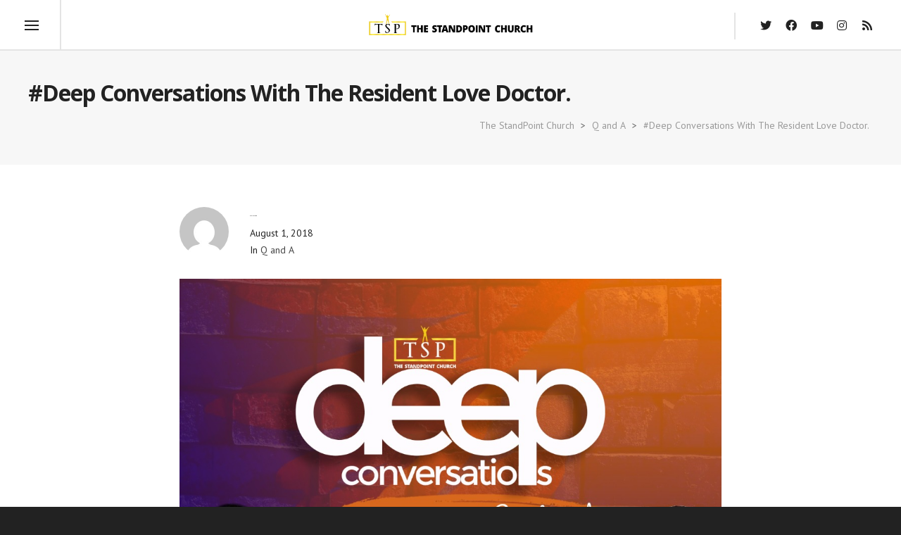

--- FILE ---
content_type: text/html; charset=UTF-8
request_url: https://www.thestandpoint.org/2018/08/01/deep-conversations-single-married-complicated-situationship-or-relationship/
body_size: 23360
content:
<!DOCTYPE html>

<!--// OPEN HTML //-->
<html lang="en">

	<!--// OPEN HEAD //-->
	<head>
		
		<!-- Manually set render engine for Internet Explorer, prevent any plugin overrides -->
		<meta http-equiv="X-UA-Compatible" content="IE=EmulateIE10">
		
		
		
            <!--// SITE META //-->
            <meta charset="UTF-8"/>
                        	                <meta name="viewport" content="width=device-width, initial-scale=1.0, maximum-scale=1"/>
            
            <!--// PINGBACK & FAVICON //-->
            <link rel="pingback" href="https://www.thestandpoint.org/xmlrpc.php"/>

        <title>#Deep Conversations With The Resident Love Doctor. &#8211; The StandPoint Church</title>
    <script>function spbImageResizer_writeCookie(){the_cookie=document.cookie,the_cookie&&window.devicePixelRatio>=2&&(the_cookie="spb_image_resizer_pixel_ratio="+window.devicePixelRatio+";"+the_cookie,document.cookie=the_cookie)}spbImageResizer_writeCookie();</script>
    <script>function writeCookie(){the_cookie=document.cookie,the_cookie&&window.devicePixelRatio>=2&&(the_cookie="pixel_ratio="+window.devicePixelRatio+";"+the_cookie,document.cookie=the_cookie)}writeCookie();</script>
<meta name='robots' content='max-image-preview:large' />
<link rel='dns-prefetch' href='//fonts.googleapis.com' />
<link rel='dns-prefetch' href='//s.w.org' />
<link rel='preconnect' href='https://fonts.gstatic.com' crossorigin />
<link rel="alternate" type="application/rss+xml" title="The StandPoint Church &raquo; Feed" href="https://www.thestandpoint.org/feed/" />
<link rel="alternate" type="application/rss+xml" title="The StandPoint Church &raquo; Comments Feed" href="https://www.thestandpoint.org/comments/feed/" />
<link rel="alternate" type="application/rss+xml" title="The StandPoint Church &raquo; #Deep Conversations With The Resident Love Doctor. Comments Feed" href="https://www.thestandpoint.org/2018/08/01/deep-conversations-single-married-complicated-situationship-or-relationship/feed/" />

<!-- Facebook Meta -->
<meta property="og:title" content="#Deep Conversations With The Resident Love Doctor. - The StandPoint Church"/>
<meta property="og:type" content="article"/>
<meta property="og:url" content="https://www.thestandpoint.org/2018/08/01/deep-conversations-single-married-complicated-situationship-or-relationship/"/>
<meta property="og:site_name" content="The StandPoint Church"/>
<meta property="og:description" content="">
<meta property="og:image" content="https://www.thestandpoint.org/wp-content/uploads/2018/08/IMG-20180724-WA0002.jpg"/>

<!-- Twitter Card data -->
<meta name="twitter:card" content="summary_large_image">
<meta name="twitter:title" content="#Deep Conversations With The Resident Love Doctor.">
<meta name="twitter:description" content="">
<meta property="twitter:image:src" content="https://www.thestandpoint.org/wp-content/uploads/2018/08/IMG-20180724-WA0002.jpg"/>


<script type="text/javascript">
window._wpemojiSettings = {"baseUrl":"https:\/\/s.w.org\/images\/core\/emoji\/14.0.0\/72x72\/","ext":".png","svgUrl":"https:\/\/s.w.org\/images\/core\/emoji\/14.0.0\/svg\/","svgExt":".svg","source":{"concatemoji":"https:\/\/www.thestandpoint.org\/wp-includes\/js\/wp-emoji-release.min.js?ver=6.0.11"}};
/*! This file is auto-generated */
!function(e,a,t){var n,r,o,i=a.createElement("canvas"),p=i.getContext&&i.getContext("2d");function s(e,t){var a=String.fromCharCode,e=(p.clearRect(0,0,i.width,i.height),p.fillText(a.apply(this,e),0,0),i.toDataURL());return p.clearRect(0,0,i.width,i.height),p.fillText(a.apply(this,t),0,0),e===i.toDataURL()}function c(e){var t=a.createElement("script");t.src=e,t.defer=t.type="text/javascript",a.getElementsByTagName("head")[0].appendChild(t)}for(o=Array("flag","emoji"),t.supports={everything:!0,everythingExceptFlag:!0},r=0;r<o.length;r++)t.supports[o[r]]=function(e){if(!p||!p.fillText)return!1;switch(p.textBaseline="top",p.font="600 32px Arial",e){case"flag":return s([127987,65039,8205,9895,65039],[127987,65039,8203,9895,65039])?!1:!s([55356,56826,55356,56819],[55356,56826,8203,55356,56819])&&!s([55356,57332,56128,56423,56128,56418,56128,56421,56128,56430,56128,56423,56128,56447],[55356,57332,8203,56128,56423,8203,56128,56418,8203,56128,56421,8203,56128,56430,8203,56128,56423,8203,56128,56447]);case"emoji":return!s([129777,127995,8205,129778,127999],[129777,127995,8203,129778,127999])}return!1}(o[r]),t.supports.everything=t.supports.everything&&t.supports[o[r]],"flag"!==o[r]&&(t.supports.everythingExceptFlag=t.supports.everythingExceptFlag&&t.supports[o[r]]);t.supports.everythingExceptFlag=t.supports.everythingExceptFlag&&!t.supports.flag,t.DOMReady=!1,t.readyCallback=function(){t.DOMReady=!0},t.supports.everything||(n=function(){t.readyCallback()},a.addEventListener?(a.addEventListener("DOMContentLoaded",n,!1),e.addEventListener("load",n,!1)):(e.attachEvent("onload",n),a.attachEvent("onreadystatechange",function(){"complete"===a.readyState&&t.readyCallback()})),(e=t.source||{}).concatemoji?c(e.concatemoji):e.wpemoji&&e.twemoji&&(c(e.twemoji),c(e.wpemoji)))}(window,document,window._wpemojiSettings);
</script>
<style type="text/css">
img.wp-smiley,
img.emoji {
	display: inline !important;
	border: none !important;
	box-shadow: none !important;
	height: 1em !important;
	width: 1em !important;
	margin: 0 0.07em !important;
	vertical-align: -0.1em !important;
	background: none !important;
	padding: 0 !important;
}
</style>
	<link rel='stylesheet' id='wp-block-library-css'  href='https://www.thestandpoint.org/wp-includes/css/dist/block-library/style.min.css?ver=6.0.11' type='text/css' media='all' />
<style id='global-styles-inline-css' type='text/css'>
body{--wp--preset--color--black: #000000;--wp--preset--color--cyan-bluish-gray: #abb8c3;--wp--preset--color--white: #ffffff;--wp--preset--color--pale-pink: #f78da7;--wp--preset--color--vivid-red: #cf2e2e;--wp--preset--color--luminous-vivid-orange: #ff6900;--wp--preset--color--luminous-vivid-amber: #fcb900;--wp--preset--color--light-green-cyan: #7bdcb5;--wp--preset--color--vivid-green-cyan: #00d084;--wp--preset--color--pale-cyan-blue: #8ed1fc;--wp--preset--color--vivid-cyan-blue: #0693e3;--wp--preset--color--vivid-purple: #9b51e0;--wp--preset--gradient--vivid-cyan-blue-to-vivid-purple: linear-gradient(135deg,rgba(6,147,227,1) 0%,rgb(155,81,224) 100%);--wp--preset--gradient--light-green-cyan-to-vivid-green-cyan: linear-gradient(135deg,rgb(122,220,180) 0%,rgb(0,208,130) 100%);--wp--preset--gradient--luminous-vivid-amber-to-luminous-vivid-orange: linear-gradient(135deg,rgba(252,185,0,1) 0%,rgba(255,105,0,1) 100%);--wp--preset--gradient--luminous-vivid-orange-to-vivid-red: linear-gradient(135deg,rgba(255,105,0,1) 0%,rgb(207,46,46) 100%);--wp--preset--gradient--very-light-gray-to-cyan-bluish-gray: linear-gradient(135deg,rgb(238,238,238) 0%,rgb(169,184,195) 100%);--wp--preset--gradient--cool-to-warm-spectrum: linear-gradient(135deg,rgb(74,234,220) 0%,rgb(151,120,209) 20%,rgb(207,42,186) 40%,rgb(238,44,130) 60%,rgb(251,105,98) 80%,rgb(254,248,76) 100%);--wp--preset--gradient--blush-light-purple: linear-gradient(135deg,rgb(255,206,236) 0%,rgb(152,150,240) 100%);--wp--preset--gradient--blush-bordeaux: linear-gradient(135deg,rgb(254,205,165) 0%,rgb(254,45,45) 50%,rgb(107,0,62) 100%);--wp--preset--gradient--luminous-dusk: linear-gradient(135deg,rgb(255,203,112) 0%,rgb(199,81,192) 50%,rgb(65,88,208) 100%);--wp--preset--gradient--pale-ocean: linear-gradient(135deg,rgb(255,245,203) 0%,rgb(182,227,212) 50%,rgb(51,167,181) 100%);--wp--preset--gradient--electric-grass: linear-gradient(135deg,rgb(202,248,128) 0%,rgb(113,206,126) 100%);--wp--preset--gradient--midnight: linear-gradient(135deg,rgb(2,3,129) 0%,rgb(40,116,252) 100%);--wp--preset--duotone--dark-grayscale: url('#wp-duotone-dark-grayscale');--wp--preset--duotone--grayscale: url('#wp-duotone-grayscale');--wp--preset--duotone--purple-yellow: url('#wp-duotone-purple-yellow');--wp--preset--duotone--blue-red: url('#wp-duotone-blue-red');--wp--preset--duotone--midnight: url('#wp-duotone-midnight');--wp--preset--duotone--magenta-yellow: url('#wp-duotone-magenta-yellow');--wp--preset--duotone--purple-green: url('#wp-duotone-purple-green');--wp--preset--duotone--blue-orange: url('#wp-duotone-blue-orange');--wp--preset--font-size--small: 13px;--wp--preset--font-size--medium: 20px;--wp--preset--font-size--large: 36px;--wp--preset--font-size--x-large: 42px;}.has-black-color{color: var(--wp--preset--color--black) !important;}.has-cyan-bluish-gray-color{color: var(--wp--preset--color--cyan-bluish-gray) !important;}.has-white-color{color: var(--wp--preset--color--white) !important;}.has-pale-pink-color{color: var(--wp--preset--color--pale-pink) !important;}.has-vivid-red-color{color: var(--wp--preset--color--vivid-red) !important;}.has-luminous-vivid-orange-color{color: var(--wp--preset--color--luminous-vivid-orange) !important;}.has-luminous-vivid-amber-color{color: var(--wp--preset--color--luminous-vivid-amber) !important;}.has-light-green-cyan-color{color: var(--wp--preset--color--light-green-cyan) !important;}.has-vivid-green-cyan-color{color: var(--wp--preset--color--vivid-green-cyan) !important;}.has-pale-cyan-blue-color{color: var(--wp--preset--color--pale-cyan-blue) !important;}.has-vivid-cyan-blue-color{color: var(--wp--preset--color--vivid-cyan-blue) !important;}.has-vivid-purple-color{color: var(--wp--preset--color--vivid-purple) !important;}.has-black-background-color{background-color: var(--wp--preset--color--black) !important;}.has-cyan-bluish-gray-background-color{background-color: var(--wp--preset--color--cyan-bluish-gray) !important;}.has-white-background-color{background-color: var(--wp--preset--color--white) !important;}.has-pale-pink-background-color{background-color: var(--wp--preset--color--pale-pink) !important;}.has-vivid-red-background-color{background-color: var(--wp--preset--color--vivid-red) !important;}.has-luminous-vivid-orange-background-color{background-color: var(--wp--preset--color--luminous-vivid-orange) !important;}.has-luminous-vivid-amber-background-color{background-color: var(--wp--preset--color--luminous-vivid-amber) !important;}.has-light-green-cyan-background-color{background-color: var(--wp--preset--color--light-green-cyan) !important;}.has-vivid-green-cyan-background-color{background-color: var(--wp--preset--color--vivid-green-cyan) !important;}.has-pale-cyan-blue-background-color{background-color: var(--wp--preset--color--pale-cyan-blue) !important;}.has-vivid-cyan-blue-background-color{background-color: var(--wp--preset--color--vivid-cyan-blue) !important;}.has-vivid-purple-background-color{background-color: var(--wp--preset--color--vivid-purple) !important;}.has-black-border-color{border-color: var(--wp--preset--color--black) !important;}.has-cyan-bluish-gray-border-color{border-color: var(--wp--preset--color--cyan-bluish-gray) !important;}.has-white-border-color{border-color: var(--wp--preset--color--white) !important;}.has-pale-pink-border-color{border-color: var(--wp--preset--color--pale-pink) !important;}.has-vivid-red-border-color{border-color: var(--wp--preset--color--vivid-red) !important;}.has-luminous-vivid-orange-border-color{border-color: var(--wp--preset--color--luminous-vivid-orange) !important;}.has-luminous-vivid-amber-border-color{border-color: var(--wp--preset--color--luminous-vivid-amber) !important;}.has-light-green-cyan-border-color{border-color: var(--wp--preset--color--light-green-cyan) !important;}.has-vivid-green-cyan-border-color{border-color: var(--wp--preset--color--vivid-green-cyan) !important;}.has-pale-cyan-blue-border-color{border-color: var(--wp--preset--color--pale-cyan-blue) !important;}.has-vivid-cyan-blue-border-color{border-color: var(--wp--preset--color--vivid-cyan-blue) !important;}.has-vivid-purple-border-color{border-color: var(--wp--preset--color--vivid-purple) !important;}.has-vivid-cyan-blue-to-vivid-purple-gradient-background{background: var(--wp--preset--gradient--vivid-cyan-blue-to-vivid-purple) !important;}.has-light-green-cyan-to-vivid-green-cyan-gradient-background{background: var(--wp--preset--gradient--light-green-cyan-to-vivid-green-cyan) !important;}.has-luminous-vivid-amber-to-luminous-vivid-orange-gradient-background{background: var(--wp--preset--gradient--luminous-vivid-amber-to-luminous-vivid-orange) !important;}.has-luminous-vivid-orange-to-vivid-red-gradient-background{background: var(--wp--preset--gradient--luminous-vivid-orange-to-vivid-red) !important;}.has-very-light-gray-to-cyan-bluish-gray-gradient-background{background: var(--wp--preset--gradient--very-light-gray-to-cyan-bluish-gray) !important;}.has-cool-to-warm-spectrum-gradient-background{background: var(--wp--preset--gradient--cool-to-warm-spectrum) !important;}.has-blush-light-purple-gradient-background{background: var(--wp--preset--gradient--blush-light-purple) !important;}.has-blush-bordeaux-gradient-background{background: var(--wp--preset--gradient--blush-bordeaux) !important;}.has-luminous-dusk-gradient-background{background: var(--wp--preset--gradient--luminous-dusk) !important;}.has-pale-ocean-gradient-background{background: var(--wp--preset--gradient--pale-ocean) !important;}.has-electric-grass-gradient-background{background: var(--wp--preset--gradient--electric-grass) !important;}.has-midnight-gradient-background{background: var(--wp--preset--gradient--midnight) !important;}.has-small-font-size{font-size: var(--wp--preset--font-size--small) !important;}.has-medium-font-size{font-size: var(--wp--preset--font-size--medium) !important;}.has-large-font-size{font-size: var(--wp--preset--font-size--large) !important;}.has-x-large-font-size{font-size: var(--wp--preset--font-size--x-large) !important;}
</style>
<link rel='stylesheet' id='redux-extendify-styles-css'  href='https://www.thestandpoint.org/wp-content/plugins/redux-framework/redux-core/assets/css/extendify-utilities.css?ver=4.4.13' type='text/css' media='all' />
<link rel='stylesheet' id='spb-frontend-css'  href='https://www.thestandpoint.org/wp-content/plugins/swift-framework/includes/page-builder/frontend-assets/css/spb-styles.css' type='text/css' media='all' />
<link rel='stylesheet' id='swift-slider-min-css'  href='https://www.thestandpoint.org/wp-content/plugins/swift-framework/includes/swift-slider/assets/css/swift-slider.min.css' type='text/css' media='all' />
<link rel='stylesheet' id='bootstrap-css'  href='https://www.thestandpoint.org/wp-content/themes/atelier/css/bootstrap.min.css?ver=3.3.5' type='text/css' media='all' />
<link rel='stylesheet' id='font-awesome-v5-css'  href='https://www.thestandpoint.org/wp-content/themes/atelier/css/font-awesome.min.css?ver=5.10.1' type='text/css' media='all' />
<link rel='stylesheet' id='font-awesome-v4shims-css'  href='https://www.thestandpoint.org/wp-content/themes/atelier/css/v4-shims.min.css' type='text/css' media='all' />
<link rel='stylesheet' id='sf-main-css'  href='https://www.thestandpoint.org/wp-content/themes/atelier/css/main.css' type='text/css' media='all' />
<link rel='stylesheet' id='sf-responsive-css'  href='https://www.thestandpoint.org/wp-content/themes/atelier/css/responsive.css' type='text/css' media='all' />
<link rel='stylesheet' id='atelier-style-css'  href='https://www.thestandpoint.org/wp-content/themes/atelier/style.css' type='text/css' media='all' />
<link rel="preload" as="style" href="https://fonts.googleapis.com/css?family=Lato:100,300,400,700,900,100italic,300italic,400italic,700italic,900italic%7CPT%20Sans:400,700,400italic,700italic%7COpen%20Sans:300,400,500,600,700,800,300italic,400italic,500italic,600italic,700italic,800italic&#038;display=swap&#038;ver=1709867313" /><link rel="stylesheet" href="https://fonts.googleapis.com/css?family=Lato:100,300,400,700,900,100italic,300italic,400italic,700italic,900italic%7CPT%20Sans:400,700,400italic,700italic%7COpen%20Sans:300,400,500,600,700,800,300italic,400italic,500italic,600italic,700italic,800italic&#038;display=swap&#038;ver=1709867313" media="print" onload="this.media='all'"><noscript><link rel="stylesheet" href="https://fonts.googleapis.com/css?family=Lato:100,300,400,700,900,100italic,300italic,400italic,700italic,900italic%7CPT%20Sans:400,700,400italic,700italic%7COpen%20Sans:300,400,500,600,700,800,300italic,400italic,500italic,600italic,700italic,800italic&#038;display=swap&#038;ver=1709867313" /></noscript><script type='text/javascript' src='https://www.thestandpoint.org/wp-includes/js/jquery/jquery.min.js?ver=3.6.0' id='jquery-core-js'></script>
<script type='text/javascript' src='https://www.thestandpoint.org/wp-includes/js/jquery/jquery-migrate.min.js?ver=3.3.2' id='jquery-migrate-js'></script>
<script type='text/javascript' src='https://www.thestandpoint.org/wp-content/plugins/swift-framework/public/js/lib/imagesloaded.pkgd.min.js' id='imagesLoaded-js'></script>
<script type='text/javascript' src='https://www.thestandpoint.org/wp-content/plugins/swift-framework/public/js/lib/jquery.viewports.min.js' id='jquery-viewports-js'></script>
<link rel="https://api.w.org/" href="https://www.thestandpoint.org/wp-json/" /><link rel="alternate" type="application/json" href="https://www.thestandpoint.org/wp-json/wp/v2/posts/1997" /><link rel="EditURI" type="application/rsd+xml" title="RSD" href="https://www.thestandpoint.org/xmlrpc.php?rsd" />
<link rel="wlwmanifest" type="application/wlwmanifest+xml" href="https://www.thestandpoint.org/wp-includes/wlwmanifest.xml" /> 
<meta name="generator" content="WordPress 6.0.11" />
<link rel="canonical" href="https://www.thestandpoint.org/2018/08/01/deep-conversations-single-married-complicated-situationship-or-relationship/" />
<link rel='shortlink' href='https://www.thestandpoint.org/?p=1997' />
<link rel="alternate" type="application/json+oembed" href="https://www.thestandpoint.org/wp-json/oembed/1.0/embed?url=https%3A%2F%2Fwww.thestandpoint.org%2F2018%2F08%2F01%2Fdeep-conversations-single-married-complicated-situationship-or-relationship%2F" />
<link rel="alternate" type="text/xml+oembed" href="https://www.thestandpoint.org/wp-json/oembed/1.0/embed?url=https%3A%2F%2Fwww.thestandpoint.org%2F2018%2F08%2F01%2Fdeep-conversations-single-married-complicated-situationship-or-relationship%2F&#038;format=xml" />
<meta name="generator" content="Redux 4.4.13" /><script async src="https://pagead2.googlesyndication.com/pagead/js/adsbygoogle.js?client=ca-pub-2696496944694759"
     crossorigin="anonymous"></script>
<!-- Lara's Google Analytics - https://www.xtraorbit.com/wordpress-google-analytics-dashboard-widget/ -->
<script async src="https://www.googletagmanager.com/gtag/js?id=G-M600C4FRF8"></script>
<script>
  window.dataLayer = window.dataLayer || [];
  function gtag(){dataLayer.push(arguments);}
  gtag('js', new Date());
  gtag('config', 'G-M600C4FRF8');
</script>

			<script type="text/javascript">
			var ajaxurl = 'https://www.thestandpoint.org/wp-admin/admin-ajax.php';
			</script>
			<style type="text/css">
@media only screen and (min-width: 1260px) {
					.layout-boxed #container, .boxed-inner-page #main-container, .single-product.page-heading-fancy .product-main, .layout-boxed #sf-newsletter-bar > .container {
						width: 1260px;
					}
					.container {
						width: 1230px;
					}
					li.menu-item.sf-mega-menu > ul.sub-menu {
						width: 1200px;
					}
					#header .is-sticky .sticky-header, #header-section.header-5 #header {
						max-width: 1200px!important;
					}
					.boxed-layout #header-section.header-3 #header .is-sticky .sticky-header, .boxed-layout #header-section.header-4 #header .is-sticky .sticky-header, .boxed-layout #header-section.header-5 #header .is-sticky .sticky-header {
						max-width: 1200px;
					}
				}::selection, ::-moz-selection {background-color: #efc100; color: #fff;}.accent-bg, .funded-bar .bar {background-color:#efc100;}.accent {color:#efc100;}span.highlighted, span.dropcap4, .loved-item:hover .loved-count, .flickr-widget li, .portfolio-grid li, figcaption .product-added, .woocommerce .widget_layered_nav ul li.chosen small.count, .woocommerce .widget_layered_nav_filters ul li a, .sticky-post-icon, .fw-video-close:hover {background-color: #efc100!important; color: #ffffff!important;}a:hover, a:focus, #sidebar a:hover, .pagination-wrap a:hover, .carousel-nav a:hover, .portfolio-pagination div:hover > i, #footer a:hover, .beam-me-up a:hover span, .portfolio-item .portfolio-item-permalink, .read-more-link, .blog-item .read-more, .blog-item-details a:hover, .author-link, span.dropcap2, .spb_divider.go_to_top a, .item-link:hover, #header-translation p a, #breadcrumbs a:hover, .ui-widget-content a:hover, .yith-wcwl-add-button a:hover, #product-img-slider li a.zoom:hover, .woocommerce .star-rating span, #jckqv .woocommerce-product-rating .star-rating span:before, .article-body-wrap .share-links a:hover, ul.member-contact li a:hover, .bag-product a.remove:hover, .bag-product-title a:hover, #back-to-top:hover,  ul.member-contact li a:hover, .fw-video-link-image:hover i, .ajax-search-results .all-results:hover, .search-result h5 a:hover .ui-state-default a:hover, .fw-video-link-icon:hover {color: #efc100;}.carousel-wrap > a:hover,  .woocommerce p.stars a.active:after,  .woocommerce p.stars a:hover:after {color: #efc100!important;}.read-more i:before, .read-more em:before {color: #efc100;}textarea:focus, input:focus, input[type="text"]:focus, input[type="email"]:focus, textarea:focus, .bypostauthor .comment-wrap .comment-avatar,.search-form input:focus, .wpcf7 input:focus, .wpcf7 textarea:focus, .ginput_container input:focus, .ginput_container textarea:focus, .mymail-form input:focus, .mymail-form textarea:focus, input[type="tel"]:focus, input[type="number"]:focus {border-color: #efc100!important;}nav .menu ul li:first-child:after,.navigation a:hover > .nav-text, .returning-customer a:hover {border-bottom-color: #efc100;}nav .menu ul ul li:first-child:after {border-right-color: #efc100;}.spb_impact_text .spb_call_text {border-left-color: #efc100;}.spb_impact_text .spb_button span {color: #fff;}a[rel="tooltip"], ul.member-contact li a, a.text-link, .tags-wrap .tags a, .logged-in-as a, .comment-meta-actions .edit-link, .comment-meta-actions .comment-reply, .read-more {border-color: #444444;}.super-search-go {border-color: #efc100!important;}.super-search-go:hover {background: #efc100!important;border-color: #efc100!important;}.owl-pagination .owl-page span {background-color: #e4e4e4;}.owl-pagination .owl-page::after {background-color: #efc100;}.owl-pagination .owl-page:hover span, .owl-pagination .owl-page.active a {background-color: #222222;}body.header-below-slider .home-slider-wrap #slider-continue:hover {border-color: #efc100;}body.header-below-slider .home-slider-wrap #slider-continue:hover i {color: #efc100;}#one-page-nav li a:hover > i {background: #efc100;}#one-page-nav li.selected a:hover > i {border-color: #efc100;}#one-page-nav li .hover-caption {background: #efc100; color: #ffffff;}#one-page-nav li .hover-caption:after {border-left-color: #efc100;}.love-it:hover > svg .stroke {stroke: #efc100!important;}.love-it:hover > svg .fill {fill: #efc100!important;}.side-details .love-it > svg .stroke {stroke: #e4e4e4;}.side-details .love-it > svg .fill {fill: #e4e4e4;}.side-details .comments-wrapper > svg .stroke {stroke: #e4e4e4;}.side-details .comments-wrapper > svg .fill {fill: #e4e4e4;}.comments-wrapper a:hover > svg .stroke {stroke: #efc100!important;}.comments-wrapper a:hover span, .love-it:hover span.love-count {color: #efc100!important;}.circle-bar .spinner > div {border-top-color: #efc100;border-right-color: #efc100;}#sf-home-preloader, #site-loading {background-color: #FFFFFF;}.loading-bar-transition .pace .pace-progress {background-color: #efc100;}.spinner .circle-bar {border-left-color:#e4e4e4;border-bottom-color:#e4e4e4;border-right-color:#efc100;border-top-color:#efc100;}.orbit-bars .spinner > div:before {border-top-color:#efc100;border-bottom-color:#efc100;}.orbit-bars .spinner > div:after {background-color: #e4e4e4;}body, .layout-fullwidth #container {background-color: #222222;}#main-container, .tm-toggle-button-wrap a {background-color: #FFFFFF;}.tabbed-heading-wrap .heading-text {background-color: #FFFFFF;}.single-product.page-heading-fancy .product-main {background-color: #FFFFFF;}.spb-row-container[data-top-style="slant-ltr"]:before, .spb-row-container[data-top-style="slant-rtl"]:before, .spb-row-container[data-bottom-style="slant-ltr"]:after, .spb-row-container[data-bottom-style="slant-rtr"]:after {background-color: #FFFFFF;}a, .ui-widget-content a, #respond .form-submit input[type=submit] {color: #444444;}a:hover, a:focus {color: #999999;}ul.bar-styling li:not(.selected) > a:hover, ul.bar-styling li > .comments-likes:hover {color: #ffffff;background: #efc100;border-color: #efc100;}ul.bar-styling li > .comments-likes:hover * {color: #ffffff!important;}ul.bar-styling li > a, ul.bar-styling li > div, ul.page-numbers li > a, ul.page-numbers li > span, .curved-bar-styling, ul.bar-styling li > form input, .spb_directory_filter_below {border-color: #e4e4e4;}ul.bar-styling li > a, ul.bar-styling li > span, ul.bar-styling li > div, ul.bar-styling li > form input {background-color: #FFFFFF;}.pagination-wrap {border-color: #e4e4e4;}.pagination-wrap ul li a {border-color: transparent;}ul.page-numbers li > a:hover, ul.page-numbers li > span.current, .pagination-wrap ul li > a:hover, .pagination-wrap ul li span.current {border-color: #e4e4e4!important;color: #222222!important;}input[type="text"], input[type="email"], input[type="password"], textarea, select, .wpcf7 input[type="text"], .wpcf7 input[type="email"], .wpcf7 textarea, .wpcf7 select, .ginput_container input[type="text"], .ginput_container input[type="email"], .ginput_container textarea, .ginput_container select, .mymail-form input[type="text"], .mymail-form input[type="email"], .mymail-form textarea, .mymail-form select, input[type="date"], input[type="tel"], input.input-text, input[type="number"], .select2-container .select2-choice {border-color: #e4e4e4;background-color: #f7f7f7;color:#222222;}.select2-container .select2-choice>.select2-chosen {color:#222222!important;}::-webkit-input-placeholder {color:#222222!important;}:-moz-placeholder {color:#222222!important;}::-moz-placeholder {color:#222222!important;}:-ms-input-placeholder {color:#222222!important;}input[type=submit], button[type=submit], input[type="file"], select, .wpcf7 input.wpcf7-submit[type=submit] {border-color: #e4e4e4;color: #222222;}input[type=submit]:hover, button[type=submit]:hover, .wpcf7 input.wpcf7-submit[type=submit]:hover, .gform_wrapper input[type=submit]:hover, .mymail-form input[type=submit]:hover {background: #222222;border-color: #222222; color: #ffffff;}.modal-header {background: #f7f7f7;}.modal-content {background: #FFFFFF;}.modal-header h3, .modal-header .close {color: #222222;}.modal-header .close:hover {color: #efc100;}.recent-post .post-details, .portfolio-item h5.portfolio-subtitle, .search-item-content time, .search-item-content span, .portfolio-details-wrap .date {color: #222222;}ul.bar-styling li.facebook > a:hover {color: #fff!important;background: #3b5998;border-color: #3b5998;}ul.bar-styling li.twitter > a:hover {color: #fff!important;background: #4099FF;border-color: #4099FF;}ul.bar-styling li.google-plus > a:hover {color: #fff!important;background: #d34836;border-color: #d34836;}ul.bar-styling li.pinterest > a:hover {color: #fff!important;background: #cb2027;border-color: #cb2027;}#top-bar {background: #ffffff; border-bottom-color: #e3e3e3;}#top-bar .tb-text {color: #222222;}#top-bar .tb-text > a, #top-bar nav .menu > li > a {color: #666666;}#top-bar .menu li {border-left-color: #e3e3e3; border-right-color: #e3e3e3;}#top-bar .menu > li > a, #top-bar .menu > li.parent:after {color: #666666;}#top-bar .menu > li:hover > a, #top-bar a:hover {color: #efc100!important;}.header-wrap #header, .header-standard-overlay #header, .vertical-header .header-wrap #header-section, #header-section .is-sticky #header.sticky-header {background-color:#ffffff;}.fs-search-open .header-wrap #header, .fs-search-open .header-standard-overlay #header, .fs-search-open .vertical-header .header-wrap #header-section, .fs-search-open #header-section .is-sticky #header.sticky-header {background-color: #f9a600;}.fs-supersearch-open .header-wrap #header, .fs-supersearch-open .header-standard-overlay #header, .fs-supersearch-open .vertical-header .header-wrap #header-section, .fs-supersearch-open #header-section .is-sticky #header.sticky-header {background-color: #f9a600;}.overlay-menu-open .header-wrap #header, .overlay-menu-open .header-standard-overlay #header, .overlay-menu-open .vertical-header .header-wrap #header-section, .overlay-menu-open #header-section .is-sticky #header.sticky-header {background-color: #f9a600;}#sf-header-banner {background-color:#fff; border-bottom: 2px solid#e3e3e3;}#sf-header-banner {color:#222;}#sf-header-banner a {color:#333;}#sf-header-banner a:hover {color:#1dc6df;}.header-left, .header-right, .vertical-menu-bottom .copyright {color: #222;}.header-left a, .header-right a, .vertical-menu-bottom .copyright a, #header .header-left ul.menu > li > a.header-search-link-alt, #header .header-right ul.menu > li > a.header-search-link, #header .header-right ul.menu > li > a.header-search-link-alt {color: #222;}.header-left a:hover, .header-right a:hover, .vertical-menu-bottom .copyright a:hover {color: #efc100;}#header .header-left ul.menu > li:hover > a.header-search-link-alt, #header .header-right ul.menu > li:hover > a.header-search-link-alt {color: #efc100!important;}#header-search a:hover, .super-search-close:hover {color: #efc100;}.sf-super-search {background-color: #222222;}.sf-super-search .search-options .ss-dropdown ul {background-color: #efc100;}.sf-super-search .search-options .ss-dropdown ul li a {color: #ffffff;}.sf-super-search .search-options .ss-dropdown ul li a:hover {color: #222222;}.sf-super-search .search-options .ss-dropdown > span, .sf-super-search .search-options input {color: #efc100; border-bottom-color: #efc100;}.sf-super-search .search-options .ss-dropdown ul li .fa-check {color: #222222;}.sf-super-search-go:hover, .sf-super-search-close:hover { background-color: #efc100; border-color: #efc100; color: #ffffff;}.header-languages .current-language {color: #000000;}#header-section #main-nav {border-top-color: #f0f0f0;}.ajax-search-wrap {background-color:#fff}.ajax-search-wrap, .ajax-search-results, .search-result-pt .search-result, .vertical-header .ajax-search-results {border-color: #f0f0f0;}.page-content {border-bottom-color: #e4e4e4;}.ajax-search-wrap input[type="text"], .search-result-pt h6, .no-search-results h6, .search-result h5 a, .no-search-results p {color: #252525;}.header-wrap, #header-section .is-sticky .sticky-header, #header-section.header-5 #header {border-bottom: 2px solid #e4e4e4;}.vertical-header .header-wrap {border-right: 2px solid #e4e4e4;}.vertical-header-right .header-wrap {border-left: 2px solid #e4e4e4;}nav.std-menu ul.sub-menu {border: 2px solid#e4e4e4;}.is-sticky nav.std-menu ul.sub-menu {border-top-width: 0;}nav.std-menu .sf-mega-menu ul.sub-menu ul.sub-menu {border: 0!important;}.header-left .aux-item, .header-right .aux-item {border-color: #e4e4e4!important;}#contact-slideout {background: #FFFFFF;}#mobile-top-text, #mobile-header {background-color: #ffffff;border-bottom-color:#e4e4e4;}#mobile-top-text, #mobile-logo h1 {color: #222;}#mobile-top-text a, #mobile-header a {color: #222;}#mobile-header a {color: #222;}#mobile-header a.mobile-menu-link span.menu-bars, #mobile-header a.mobile-menu-link span.menu-bars:before, #mobile-header a.mobile-menu-link span.menu-bars:after {background-color: #222;}#mobile-header a.mobile-menu-link:hover span.menu-bars, #mobile-header a.mobile-menu-link:hover span.menu-bars:before, #mobile-header a.mobile-menu-link:hover span.menu-bars:after {background-color: #efc100;}#mobile-menu-wrap, #mobile-cart-wrap {background-color: #222;color: #e4e4e4;}.mobile-search-form input[type="text"] {color: #e4e4e4;border-bottom-color: #444;}.mobile-search-form ::-webkit-input-placeholder {color: #e4e4e4!important;}.mobile-search-form :-moz-placeholder {color: #e4e4e4!important;}.mobile-search-form ::-moz-placeholder {color: #e4e4e4!important;}.mobile-search-form :-ms-input-placeholder {color: #e4e4e4!important;}#mobile-menu-wrap a, #mobile-cart-wrap a:not(.sf-button), #mobile-menu-wrap .shopping-bag-item a > span.num-items {color: #fff;}#mobile-menu-wrap .bag-buttons a.sf-button.bag-button {color: #fff!important;}.shop-icon-fill #mobile-menu-wrap .shopping-bag-item a > span.num-items {color: #222!important;}#mobile-menu-wrap a:hover, #mobile-cart-wrap a:not(.sf-button):hover,  #mobile-menu ul li:hover > a {color: #efc100!important;}#mobile-menu-wrap .bag-buttons a.wishlist-button {color: #fff!important;}#mobile-menu ul li.parent > a:after {color: #e4e4e4;}#mobile-cart-wrap .shopping-bag-item > a.cart-contents, #mobile-cart-wrap .bag-product, #mobile-cart-wrap .bag-empty {border-bottom-color: #444;}#mobile-menu ul li, .mobile-cart-menu li, .mobile-cart-menu .bag-header, .mobile-cart-menu .bag-product, .mobile-cart-menu .bag-empty {border-color: #444;}a.mobile-menu-link span, a.mobile-menu-link span:before, a.mobile-menu-link span:after {background: #fff;}a.mobile-menu-link:hover span, a.mobile-menu-link:hover span:before, a.mobile-menu-link:hover span:after {background: #efc100;}#mobile-cart-wrap .bag-buttons > a.bag-button {color: #fff!important;border-color: #fff;}#mobile-cart-wrap .bag-product a.remove {color: #fff!important;}#mobile-cart-wrap .bag-product a.remove:hover {color: #efc100!important;}#logo.has-img, .header-left, .header-right {height:50px;}#mobile-logo {max-height:50px;}#mobile-logo.has-img img {max-height:50px;}.full-center #logo.has-img a > img {max-height: 70px;width: auto;}.header-left, .header-right {line-height:50px;}.minimal-checkout-return a {height:50px;line-height:50px;padding: 0;}.browser-ie #logo {width:399px;}#logo.has-img a > img {padding: 10px 0;}.header-2 #logo.has-img img {max-height:50px;}#logo.has-img img {max-height:50px;}.full-header-stick #header, .full-header-stick #logo, .full-header-stick .header-left, .full-header-stick .header-right {height:70px;line-height:70px;}.full-center #main-navigation ul.menu > li > a, .full-center .header-right ul.menu > li > a, .full-center nav.float-alt-menu ul.menu > li > a, .full-center .header-right div.text, .full-center #header .aux-item ul.social-icons li {height:70px;line-height:70px;}.full-center #header, .full-center .float-menu, .header-split .float-menu {height:70px;}.full-center nav li.menu-item.sf-mega-menu > ul.sub-menu, .full-center .ajax-search-wrap {top:70px!important;}.browser-ff #logo a {height:70px;}.full-center #logo {max-height:70px;}.header-6 .header-left, .header-6 .header-right, .header-6 #logo.has-img {height:70px;line-height:70px;}.header-6 #logo.has-img a > img {padding: 0;}#main-nav, .header-wrap[class*="page-header-naked"] #header-section .is-sticky #main-nav, .header-wrap #header-section .is-sticky #header.sticky-header, .header-wrap #header-section.header-5 #header, .header-wrap[class*="page-header-naked"] #header .is-sticky .sticky-header, .header-wrap[class*="page-header-naked"] #header-section.header-5 #header .is-sticky .sticky-header {background-color: #fff;}#main-nav {border-color: #f0f0f0;border-top-style: solid;}.show-menu {background-color: #222222;color: #ffffff;}nav .menu > li:before {background: #07c1b6;}nav .menu .sub-menu .parent > a:after {border-left-color: #07c1b6;}nav .menu ul.sub-menu, li.menu-item.sf-mega-menu > ul.sub-menu > div {background-color: #FFFFFF;}nav .menu ul.sub-menu li {border-top-color: #f0f0f0;border-top-style: solid;}li.menu-item.sf-mega-menu > ul.sub-menu > li {border-top-color: #f0f0f0;border-top-style: solid;}li.menu-item.sf-mega-menu > ul.sub-menu > li {border-left-color: #f0f0f0;border-left-style: solid;}nav .menu > li.menu-item > a, nav.std-menu .menu > li > a {color: #252525;}#main-nav ul.menu > li, #main-nav ul.menu > li:first-child, #main-nav ul.menu > li:first-child, .full-center nav#main-navigation ul.menu > li, .full-center nav#main-navigation ul.menu > li:first-child, .full-center #header nav.float-alt-menu ul.menu > li {border-color: #f0f0f0;}nav ul.menu > li.menu-item.sf-menu-item-btn > a {border-color: #252525;background-color: #252525;color: #efc100;}nav ul.menu > li.menu-item.sf-menu-item-btn:hover > a {border-color: #efc100; background-color: #efc100; color: #ffffff!important;}#main-nav ul.menu > li, .full-center nav#main-navigation ul.menu > li, .full-center nav.float-alt-menu ul.menu > li, .full-center #header nav.float-alt-menu ul.menu > li {border-width: 0!important;}.full-center nav#main-navigation ul.menu > li:first-child {border-width: 0;margin-left: -15px;}#main-nav .menu-right {right: -5px;}nav .menu > li.menu-item:hover > a, nav.std-menu .menu > li:hover > a {color: #efc100!important;}nav .menu > li.current-menu-ancestor > a, nav .menu > li.current-menu-item > a, nav .menu > li.current-scroll-item > a, #mobile-menu .menu ul li.current-menu-item > a {color: #efc100;}.shopping-bag-item a > span.num-items {border-color: #222;}.shop-icon-fill .shopping-bag-item > a > i {color: inherit;}.shop-icon-fill .shopping-bag-item a > span.num-items, .shop-icon-fill .shopping-bag-item:hover a > span.num-items {color: #ffffff!important;}.shop-icon-fill .shopping-bag-item:hover > a > i {color: inherit;}.header-left ul.sub-menu > li > a:hover, .header-right ul.sub-menu > li > a:hover {color: #efc100;}.shopping-bag-item a > span.num-items:after {border-color: #efc100;}.shopping-bag-item:hover a > span.num-items {border-color: #efc100!important; color: #efc100!important;}.shopping-bag-item:hover a > span.num-items:after {border-color: #efc100!important;}.page-header-naked-light .sticky-wrapper:not(.is-sticky) .shopping-bag-item:hover a > span.num-items, .page-header-naked-dark .sticky-wrapper:not(.is-sticky) .shopping-bag-item:hover a > span.num-items {color: #ffffff}.page-header-naked-light .sticky-wrapper:not(.is-sticky) .shopping-bag-item:hover a > span.num-items:after, .page-header-naked-dark .sticky-wrapper:not(.is-sticky) .shopping-bag-item:hover a > span.num-items:after {border-color: #efc100;}nav .menu ul.sub-menu li.menu-item > a, nav .menu ul.sub-menu li > span, nav.std-menu ul.sub-menu {color: #666666;}.bag-buttons a.bag-button, .bag-buttons a.wishlist-button {color: #666666!important;}.bag-product a.remove, .woocommerce .bag-product a.remove {color: #666666!important;}.bag-product a.remove:hover, .woocommerce .bag-product a.remove:hover {color: #efc100!important;}nav .menu ul.sub-menu li.menu-item:hover > a, .bag-product a.remove:hover {color: #000000!important;}nav .menu li.parent > a:after, nav .menu li.parent > a:after:hover, .ajax-search-wrap:after {color: #252525;}nav .menu ul.sub-menu li.current-menu-ancestor > a, nav .menu ul.sub-menu li.current-menu-item > a {color: #000000!important;}#main-nav .header-right ul.menu > li, .wishlist-item {border-left-color: #f0f0f0;}.bag-header, .bag-product, .bag-empty, .wishlist-empty {border-color: #f0f0f0;}.bag-buttons a.checkout-button, .bag-buttons a.create-account-button, .woocommerce input.button.alt, .woocommerce .alt-button, .woocommerce button.button.alt {background: #efc100; color: #ffffff;}.woocommerce .button.update-cart-button:hover {background: #efc100; color: #ffffff;}.woocommerce input.button.alt:hover, .woocommerce .alt-button:hover, .woocommerce button.button.alt:hover {background: #efc100; color: #ffffff;}.shopping-bag:before, nav .menu ul.sub-menu li:first-child:before {border-bottom-color: #07c1b6;}.page-header-naked-light .sticky-wrapper:not(.is-sticky) a.menu-bars-link:hover span, .page-header-naked-light .sticky-wrapper:not(.is-sticky) a.menu-bars-link:hover span:before, .page-header-naked-light .sticky-wrapper:not(.is-sticky) a.menu-bars-link:hover span:after, .page-header-naked-dark .sticky-wrapper:not(.is-sticky) a.menu-bars-link:hover span, .page-header-naked-dark .sticky-wrapper:not(.is-sticky) a.menu-bars-link:hover span:before, .page-header-naked-dark .sticky-wrapper:not(.is-sticky) a.menu-bars-link:hover span:after {background: #efc100;}a.menu-bars-link span, a.menu-bars-link span:before, a.menu-bars-link span:after {background: #222;}a.menu-bars-link:hover span, a.menu-bars-link:hover span:before, a.menu-bars-link:hover span:after {background: #efc100;}.overlay-menu-open .header-wrap {background-color: #ffffff;}.overlay-menu-open .header-wrap #header {background-color: transparent!important;}.overlay-menu-open #logo h1, .overlay-menu-open .header-left, .overlay-menu-open .header-right, .overlay-menu-open .header-left a, .overlay-menu-open .header-right a {color: #ffffff!important;}#overlay-menu nav li.menu-item > a, .overlay-menu-open a.menu-bars-link, #overlay-menu .fs-overlay-close {color: #ffffff;}.overlay-menu-open a.menu-bars-link span:before, .overlay-menu-open a.menu-bars-link span:after {background: #ffffff!important;}.fs-supersearch-open .fs-supersearch-link, .fs-search-open .fs-header-search-link {color: #ffffff!important;}#overlay-menu {background-color: #f9a600;}#overlay-menu, #fullscreen-search, #fullscreen-supersearch {background-color: rgba(249,166,0, 0.95);}#overlay-menu nav li:hover > a {color: #f7f14c!important;}#fullscreen-supersearch .sf-super-search {color: #666666!important;}#fullscreen-supersearch .sf-super-search .search-options .ss-dropdown > span, #fullscreen-supersearch .sf-super-search .search-options input {color: #ffffff!important;}#fullscreen-supersearch .sf-super-search .search-options .ss-dropdown > span:hover, #fullscreen-supersearch .sf-super-search .search-options input:hover {color: #f7f14c!important;}#fullscreen-supersearch .sf-super-search .search-go a.sf-button {background-color: #efc100!important;}#fullscreen-supersearch .sf-super-search .search-go a.sf-button:hover {background-color: #222222!important;border-color: #222222!important;color: #ffffff!important;}#fullscreen-search .fs-overlay-close, #fullscreen-search .search-wrap .title, .fs-search-bar, .fs-search-bar input#fs-search-input, #fullscreen-search .search-result-pt h3 {color: #666666;}#fullscreen-search ::-webkit-input-placeholder {color: #666666!important;}#fullscreen-search :-moz-placeholder {color: #666666!important;}#fullscreen-search ::-moz-placeholder {color: #666666!important;}#fullscreen-search :-ms-input-placeholder {color: #666666!important;}#fullscreen-search .container1 > div, #fullscreen-search .container2 > div, #fullscreen-search .container3 > div {background-color: #666666;}nav#main-navigation ul.menu > li.sf-menu-item-new-badge > a:before {background-color: #ffffff;box-shadow: inset 2px 2px #ddcf00;}nav#main-navigation ul.menu > li.sf-menu-item-new-badge > a:after {background-color: #ffffff;color: #ddcf00; border-color: #ddcf00;}.sf-side-slideout {background-color: #222;}.sf-side-slideout .vertical-menu nav .menu li > a, .sf-side-slideout .vertical-menu nav .menu li.parent > a:after, .sf-side-slideout .vertical-menu nav .menu > li ul.sub-menu > li > a {color: #fff;}.sf-side-slideout .vertical-menu nav .menu li.menu-item {border-color: #ccc;}.sf-side-slideout .vertical-menu nav .menu li:hover > a, .sf-side-slideout .vertical-menu nav .menu li.parent:hover > a:after, .sf-side-slideout .vertical-menu nav .menu > li ul.sub-menu > li:hover > a {color: #07c1b6!important;}.contact-menu-link.slide-open {color: #efc100;}#base-promo, .sf-promo-bar {background-color: #e4e4e4;}#base-promo > p, #base-promo.footer-promo-text > a, #base-promo.footer-promo-arrow > a, .sf-promo-bar > p, .sf-promo-bar.promo-text > a, .sf-promo-bar.promo-arrow > a {color: #222;}#base-promo.footer-promo-arrow:hover, #base-promo.footer-promo-text:hover, .sf-promo-bar.promo-arrow:hover, .sf-promo-bar.promo-text:hover {background-color: #efc100!important;color: #ffffff!important;}#base-promo.footer-promo-arrow:hover > *, #base-promo.footer-promo-text:hover > *, .sf-promo-bar.promo-arrow:hover > *, .sf-promo-bar.promo-text:hover > * {color: #ffffff!important;}#breadcrumbs {background-color:#e4e4e4;color:#666666;}#breadcrumbs a, #breadcrumb i {color:#999999;}.page-heading {background-color: #f7f7f7;}.page-heading h1, .page-heading h3 {color: #222222;}.page-heading .heading-text, .fancy-heading .heading-text {text-align: left;}.content-divider-wrap .content-divider {border-color: #e4e4e4;}.page-heading.fancy-heading .media-overlay {background-color:transparent;opacity:0.0;}body {color: #222222;}h1, h1 a, h3.countdown-subject {color: #222222;}h2, h2 a {color: #222222;}h3, h3 a {color: #222222;}h4, h4 a, .carousel-wrap > a {color: #222222;}h5, h5 a {color: #222222;}h6, h6 a {color: #222222;}.title-wrap .spb-heading span, #reply-title span {border-bottom-color: #222222;}.title-wrap h3.spb-heading span, h3#reply-title span {border-bottom-color: #222222;}figure.animated-overlay figcaption {background-color: #efc100;}figure.animated-overlay figcaption {background-color: rgba(239,193,0, 0.80);}figure.animated-overlay figcaption * {color: #ffffff;}figcaption .thumb-info .name-divide {background-color: #ffffff;}figcaption .thumb-info h6 span.price {border-top-color: #ffffff;}.article-divider {background: #e4e4e4;}.post-pagination-wrap {background-color:#444;}.post-pagination-wrap .next-article > *, .post-pagination-wrap .next-article a, .post-pagination-wrap .prev-article > *, .post-pagination-wrap .prev-article a {color:#fff;}.post-pagination-wrap .next-article a:hover, .post-pagination-wrap .prev-article a:hover {color: #efc100;}.article-extras {background-color:#f7f7f7;}.review-bar {background-color:#f7f7f7;}.review-bar .bar, .review-overview-wrap .overview-circle {background-color:#2e2e36;color:#fff;}.posts-type-bright .recent-post .post-item-details {border-top-color:#e4e4e4;}.detail-feature .media-overlay {background-color: transparent ;opacity: 0;}table {border-bottom-color: #e4e4e4;}table td {border-top-color: #e4e4e4;}.read-more-button, #comments-list li .comment-wrap {border-color: #e4e4e4;}.read-more-button:hover {color: #efc100;border-color: #efc100;}.testimonials.carousel-items li .testimonial-text, .recent-post figure {background-color: #f7f7f7;}.spb_accordion .spb_accordion_section {border-color: #e4e4e4;}.spb_accordion .spb_accordion_section > h4.ui-state-active a, .toggle-wrap .spb_toggle.spb_toggle_title_active {color: #222222!important;}.widget ul li, .widget.widget_lip_most_loved_widget li, .widget_download_details ul > li {border-color: #e4e4e4;}.widget.widget_lip_most_loved_widget li {background: #FFFFFF; border-color: #e4e4e4;}.widget_lip_most_loved_widget .loved-item > span {color: #222222;}ul.wp-tag-cloud li > a, ul.wp-tag-cloud li:before {border-color: #e4e4e4;}.widget .tagcloud a:hover, ul.wp-tag-cloud li:hover > a, ul.wp-tag-cloud li:hover:before {background-color: #efc100; border-color: #efc100; color: #ffffff;}ul.wp-tag-cloud li:hover:after {border-color: #efc100; background-color: #ffffff;}.loved-item .loved-count > i {color: #222222;background: #e4e4e4;}.subscribers-list li > a.social-circle {color: #ffffff;background: #222222;}.subscribers-list li:hover > a.social-circle {color: #fbfbfb;background: #efc100;}.widget_download_details ul > li a, .sidebar .widget_categories ul > li a, .sidebar .widget_archive ul > li a, .sidebar .widget_nav_menu ul > li a, .sidebar .widget_meta ul > li a, .sidebar .widget_recent_entries ul > li, .widget_product_categories ul > li a, .widget_layered_nav ul > li a, .widget_display_replies ul > li a, .widget_display_forums ul > li a, .widget_display_topics ul > li a {color: #444444;}.widget_download_details ul > li a:hover, .sidebar .widget_categories ul > li a:hover, .sidebar .widget_archive ul > li a:hover, .sidebar .widget_nav_menu ul > li a:hover, .widget_nav_menu ul > li.current-menu-item a, .sidebar .widget_meta ul > li a:hover, .sidebar .widget_recent_entries ul > li a:hover, .widget_product_categories ul > li a:hover, .widget_layered_nav ul > li a:hover, .widget_edd_categories_tags_widget ul li a:hover, .widget_display_replies ul li, .widget_display_forums ul > li a:hover, .widget_display_topics ul > li a:hover {color: #999999;}#calendar_wrap caption {border-bottom-color: #222222;}.sidebar .widget_calendar tbody tr > td a {color: #ffffff;background-color: #222222;}.sidebar .widget_calendar tbody tr > td a:hover {background-color: #efc100;}.sidebar .widget_calendar tfoot a {color: #222222;}.sidebar .widget_calendar tfoot a:hover {color: #efc100;}.widget_calendar #calendar_wrap, .widget_calendar th, .widget_calendar tbody tr > td, .widget_calendar tbody tr > td.pad {border-color: #e4e4e4;}.sidebar .widget hr {border-color: #e4e4e4;}.widget ul.flickr_images li a:after, .portfolio-grid li a:after {color: #ffffff;}.loved-item:hover .loved-count > svg .stroke {stroke: #ffffff;}.loved-item:hover .loved-count > svg .fill {fill: #ffffff;}.fw-row .spb_portfolio_widget .title-wrap {border-bottom-color: #e4e4e4;}.portfolio-item {border-bottom-color: #e4e4e4;}.masonry-items .portfolio-item-details {background: #f7f7f7;}.masonry-items .blog-item .blog-details-wrap:before {background-color: #f7f7f7;}.masonry-items .portfolio-item figure {border-color: #e4e4e4;}.portfolio-details-wrap span span {color: #666;}.share-links > a:hover {color: #efc100;}.portfolio-item.masonry-item .portfolio-item-details {background: #FFFFFF;}#infscr-loading .spinner > div {background: #e4e4e4;}.blog-aux-options li.selected a {background: #efc100;border-color: #efc100;color: #ffffff;}.blog-filter-wrap .aux-list li:hover {border-bottom-color: transparent;}.blog-filter-wrap .aux-list li:hover a {color: #ffffff;background: #efc100;}.mini-blog-item-wrap, .mini-items .mini-alt-wrap, .mini-items .mini-alt-wrap .quote-excerpt, .mini-items .mini-alt-wrap .link-excerpt, .masonry-items .blog-item .quote-excerpt, .masonry-items .blog-item .link-excerpt, .timeline-items .standard-post-content .quote-excerpt, .timeline-items .standard-post-content .link-excerpt, .post-info, .author-info-wrap, .body-text .link-pages, .page-content .link-pages, .posts-type-list .recent-post, .standard-items .blog-item .standard-post-content {border-color: #e4e4e4;}.standard-post-date, .timeline {background: #e4e4e4;}.timeline-items .standard-post-content {background: #FFFFFF;}.timeline-items .format-quote .standard-post-content:before, .timeline-items .standard-post-content.no-thumb:before {border-left-color: #f7f7f7;}.search-item-img .img-holder {background: #f7f7f7;border-color:#e4e4e4;}.masonry-items .blog-item .masonry-item-wrap {background: #f7f7f7;}.mini-items .blog-item-details, .share-links, .single-portfolio .share-links, .single .pagination-wrap, ul.post-filter-tabs li a {border-color: #e4e4e4;}.mini-item-details {color: #222222;}.related-item figure {background-color: #222222; color: #ffffff}.required {color: #ee3c59;}.post-item-details .comments-likes a i, .post-item-details .comments-likes a span {color: #222222;}.posts-type-list .recent-post:hover h4 {color: #999999}.blog-grid-items .blog-item .grid-left:after {border-left-color: #e3e3e3;}.blog-grid-items .blog-item .grid-right:after {border-right-color: #e3e3e3;}.blog-item .tweet-icon, .blog-item .post-icon, .blog-item .inst-icon {color: #ffffff!important;}.posts-type-bold .recent-post .details-wrap, .masonry-items .blog-item .details-wrap, .blog-grid-items .blog-item > div, .product-shadows .preview-slider-item-wrapper {background: #e3e3e3;color: #222;}.masonry-items .blog-item .details-wrap:before {background: #e3e3e3;}.masonry-items .blog-item .comments-svg .stroke, .masonry-items .blog-item .loveit-svg .stroke {stroke: #222;}.masonry-items .blog-item .loveit-svg .fill {fill: #222;}.masonry-items .blog-item:hover .comments-svg .stroke, .masonry-items .blog-item:hover .loveit-svg .stroke {stroke: #ffffff;}.masonry-items .blog-item:hover .loveit-svg .fill {fill: #ffffff;}.blog-grid-items .blog-item h2, .blog-grid-items .blog-item h6, .blog-grid-items .blog-item data, .blog-grid-items .blog-item .author span, .blog-grid-items .blog-item .tweet-text a, .masonry-items .blog-item h2, .masonry-items .blog-item h6 {color: #222;}.posts-type-bold a, .masonry-items .blog-item a {color: #444444;}.posts-type-bold .recent-post .details-wrap:before, .masonry-items .blog-item .details-wrap:before, .posts-type-bold .recent-post.has-thumb .details-wrap:before {border-bottom-color: #e3e3e3;}.posts-type-bold .recent-post.has-thumb:hover .details-wrap, .posts-type-bold .recent-post.no-thumb:hover .details-wrap, .bold-items .blog-item:hover, .masonry-items .blog-item:hover .details-wrap, .blog-grid-items .blog-item:hover > div, .instagram-item .inst-overlay, .masonry-items .blog-item:hover .details-wrap:before {background: #efc100;}.blog-grid-items .instagram-item:hover .inst-overlay {background: rgba(239,193,0, 0.80);}.posts-type-bold .recent-post:hover .details-wrap:before, .masonry-items .blog-item:hover .details-wrap:before {border-bottom-color: #efc100;}.posts-type-bold .recent-post:hover .details-wrap *, .bold-items .blog-item:hover *, .masonry-items .blog-item:hover .details-wrap, .masonry-items .blog-item:hover .details-wrap a, .masonry-items .blog-item:hover h2, .masonry-items .blog-item:hover h6, .masonry-items .blog-item:hover .details-wrap .quote-excerpt *, .blog-grid-items .blog-item:hover *, .instagram-item .inst-overlay data {color: #ffffff;}.blog-grid-items .blog-item:hover .grid-right:after {border-right-color:#efc100;}.blog-grid-items .blog-item:hover .grid-left:after {border-left-color:#efc100;}.blog-grid-items .blog-item:hover h2, .blog-grid-items .blog-item:hover h6, .blog-grid-items .blog-item:hover data, .blog-grid-items .blog-item:hover .author span, .blog-grid-items .blog-item:hover .tweet-text a {color: #ffffff;}.blog-item .side-details, .narrow-date-block {background: #e3e3e3;color: #222;}.blog-item .side-details .comments-wrapper {border-color: #e4e4e4;}.standard-items.alt-styling .blog-item .standard-post-content {background: #FFFFFF;}.standard-items.alt-styling .blog-item.quote .standard-post-content, .mini-items .blog-item.quote .mini-alt-wrap {background: #222222;color: #FFFFFF;}.standard-items .blog-item .read-more-button, .mini-items .blog-item .read-more-button {background-color: #FFFFFF;}#respond .form-submit input[type=submit]:hover {border-color: #efc100;}.post-details-wrap .tags-wrap, .post-details-wrap .comments-likes {border-color: #e4e4e4;}.sf-button.accent {color: #ffffff; background-color: #efc100;border-color: #efc100;}.sf-button.sf-icon-reveal.accent {color: #ffffff!important; background-color: #efc100!important;}a.sf-button.stroke-to-fill {color: #444444;}.sf-button.accent.bordered .sf-button-border {border-color: #efc100;}a.sf-button.bordered.accent {color: #efc100;border-color: #efc100;}a.sf-button.bordered.accent:hover {color: #ffffff;}a.sf-button.rotate-3d span.text:before {color: #ffffff; background-color: #efc100;}.sf-button.accent:hover, .sf-button.bordered.accent:hover {background-color: #222222;border-color: #222222;color: #ffffff;}a.sf-button, a.sf-button:hover, #footer a.sf-button:hover {background-image: none;color: #fff;}a.sf-button.gold, a.sf-button.gold:hover, a.sf-button.lightgrey, a.sf-button.lightgrey:hover, a.sf-button.white:hover {color: #222!important;}a.sf-button.transparent-dark {color: #222222!important;}a.sf-button.transparent-light:hover, a.sf-button.transparent-dark:hover {color: #efc100!important;}.title-wrap a.sf-button:hover {color: #efc100!important;}.sf-icon {color: #1dc6df;}.sf-icon-cont, .sf-icon-cont:hover, .sf-hover .sf-icon-cont, .sf-icon-box[class*="icon-box-boxed-"] .sf-icon-cont, .sf-hover .sf-icon-box-hr {background-color: #1dc6df;}.sf-hover .sf-icon-cont, .sf-hover .sf-icon-box-hr {background-color: #222!important;}.sf-hover .sf-icon-cont .sf-icon {color: #ffffff!important;}.sf-icon-box[class*="sf-icon-box-boxed-"] .sf-icon-cont:after {border-top-color: #1dc6df;border-left-color: #1dc6df;}.sf-hover .sf-icon-cont .sf-icon, .sf-icon-box.sf-icon-box-boxed-one .sf-icon, .sf-icon-box.sf-icon-box-boxed-three .sf-icon {color: #ffffff;}.sf-icon-box-animated .front {background: #f7f7f7; border-color: #e4e4e4;}.sf-icon-box-animated .front h3 {color: #222222;}.sf-icon-box-animated .back {background: #efc100; border-color: #efc100;}.sf-icon-box-animated .back, .sf-icon-box-animated .back h3 {color: #ffffff;}.client-item figure, .borderframe img {border-color: #e4e4e4;}span.dropcap3 {background: #000;color: #fff;}span.dropcap4 {color: #fff;}.spb_divider, .spb_divider.go_to_top_icon1, .spb_divider.go_to_top_icon2, .testimonials > li, .tm-toggle-button-wrap, .tm-toggle-button-wrap a, .portfolio-details-wrap, .spb_divider.go_to_top a, .widget_search form input {border-color: #e4e4e4;}.spb_divider.go_to_top_icon1 a, .spb_divider.go_to_top_icon2 a {background: #FFFFFF;}.divider-wrap h3.divider-heading:before, .divider-wrap h3.divider-heading:after {background: #e4e4e4;}.spb_tabs .ui-tabs .ui-tabs-panel, .spb_content_element .ui-tabs .ui-tabs-nav, .ui-tabs .ui-tabs-nav li {border-color: #e4e4e4;}.spb_tabs .ui-tabs .ui-tabs-panel, .ui-tabs .ui-tabs-nav li.ui-tabs-active a {background: #FFFFFF!important;}.tabs-type-dynamic .nav-tabs li.active a, .tabs-type-dynamic .nav-tabs li a:hover {background:#efc100;border-color:#efc100!important;color: #efc100;}.spb_tabs .nav-tabs li a, .spb_tour .nav-tabs li a {border-color: #e4e4e4!important;}.spb_tabs .nav-tabs li:hover a, .spb_tour .nav-tabs li:hover a {border-color: #efc100!important;color: #efc100!important;}.spb_tabs .nav-tabs li.active a, .spb_tour .nav-tabs li.active a {background: #efc100;border-color: #efc100!important;color: #ffffff!important;}.spb_accordion_section > h4:hover .ui-icon:before {border-color: #efc100;}.toggle-wrap .spb_toggle, .spb_toggle_content {border-color: #e4e4e4;}.toggle-wrap .spb_toggle:hover {color: #efc100;}.ui-accordion h4.ui-accordion-header .ui-icon {color: #222222;}.standard-browser .ui-accordion h4.ui-accordion-header.ui-state-active:hover a, .standard-browser .ui-accordion h4.ui-accordion-header:hover .ui-icon {color: #efc100;}blockquote.pullquote {border-color: #efc100;}.borderframe img {border-color: #eeeeee;}.spb_box_content.whitestroke {background-color: #fff;border-color: #e4e4e4;}ul.member-contact li a:hover {color: #999999;}.testimonials.carousel-items li .testimonial-text {border-color: #e4e4e4;}.testimonials.carousel-items li .testimonial-text:after {border-left-color: #e4e4e4;border-top-color: #e4e4e4;}.product-reviews.masonry-items li.testimonial .testimonial-text {background-color: #e4e4e4;}.product-reviews.masonry-items li.testimonial.has-cite .testimonial-text::after {border-top-color: #e4e4e4;}.horizontal-break {background-color: #e4e4e4;}.horizontal-break.bold {background-color: #222222;}.progress .bar {background-color: #efc100;}.progress.standard .bar {background: #efc100;}.progress-bar-wrap .progress-value {color: #efc100;}.sf-share-counts {border-color: #e4e4e4;}.mejs-controls .mejs-time-rail .mejs-time-current {background: #efc100!important;}.mejs-controls .mejs-time-rail .mejs-time-loaded {background: #ffffff!important;}.pt-banner h6 {color: #ffffff;}.pinmarker-container a.pin-button:hover {background: #efc100; color: #ffffff;}.directory-item-details .item-meta {color: #222222;}.spb_row_container .spb_tweets_slider_widget .spb-bg-color-wrap, .spb_tweets_slider_widget .spb-bg-color-wrap {background: #1dc6df;}.spb_tweets_slider_widget .tweet-text, .spb_tweets_slider_widget .tweet-icon {color: #ffffff;}.spb_tweets_slider_widget .tweet-text a, .spb_tweets_slider_widget .twitter_intents a {color: #339933;}.spb_tweets_slider_widget .tweet-text a:hover, .spb_tweets_slider_widget .twitter_intents a:hover {color: #ffffff;}.spb_testimonial_slider_widget .spb-bg-color-wrap {background: #1dc6df;}.spb_testimonial_slider_widget .heading-wrap h3.spb-center-heading, .spb_testimonial_slider_widget .testimonial-text, .spb_testimonial_slider_widget cite, .spb_testimonial_slider_widget .testimonial-icon {color: #ffffff;}.spb_testimonial_slider_widget .heading-wrap h3.spb-center-heading {border-bottom-color: #ffffff;}.content-slider .flex-direction-nav .flex-next:before, .content-slider .flex-direction-nav .flex-prev:before {background-color: #e4e4e4;color: #222222;}.spb_tweets_slider_widget .heading-wrap h3.spb-center-heading {color: #ffffff;border-bottom-color: #ffffff;}#footer {background: #222222;}#footer.footer-divider {border-top-color: #333333;}#footer, #footer p, #footer h3.spb-heading {color: #cccccc;}#footer h3.spb-heading span {border-bottom-color: #cccccc;}#footer a {color: #ffffff;}#footer a:hover {color: #cccccc;}#footer .widget ul li, #footer .widget_categories ul, #footer .widget_archive ul, #footer .widget_nav_menu ul, #footer .widget_recent_comments ul, #footer .widget_meta ul, #footer .widget_recent_entries ul, #footer .widget_product_categories ul {border-color: #333333;}#copyright {background-color: #222222;border-top-color: #333333;}#copyright p, #copyright .text-left, #copyright .text-right {color: #999999;}#copyright a {color: #ffffff;}#copyright a:hover, #copyright nav .menu li a:hover {color: #cccccc!important;}#copyright nav .menu li {border-left-color: #333333;}#footer .widget_calendar #calendar_wrap, #footer .widget_calendar th, #footer .widget_calendar tbody tr > td, #footer .widget_calendar tbody tr > td.pad {border-color: #333333;}.widget input[type="email"] {background: #f7f7f7; color: #999}#footer .widget hr {border-color: #333333;}#sf-newsletter-bar, .layout-boxed #sf-newsletter-bar > .container {background-color: #222;}#sf-newsletter-bar h3.sub-text {color: #ccc;}#sf-newsletter-bar .sub-code form input[type=submit], #sf-newsletter-bar .sub-code form input[type="text"], #sf-newsletter-bar .sub-code form input[type="email"] {border-color: #ccc;color: #ccc;}#sf-newsletter-bar .sub-code form input[type=submit]:hover {border-color: #fff;color: #fff;}#sf-newsletter-bar .sub-close {color: #ccc;}#sf-newsletter-bar .sub-close:hover {color: #fff;}#sf-newsletter-bar ::-webkit-input-placeholder {color:#ccc!important;}#sf-newsletter-bar :-moz-placeholder {color:#ccc!important;}#sf-newsletter-bar ::-moz-placeholder {color:#ccc!important;}#sf-newsletter-bar :-ms-input-placeholder {color:#ccc!important;}#buddypress .activity-meta a, #buddypress .acomment-options a, #buddypress #member-group-links li a, .widget_bp_groups_widget #groups-list li, .activity-list li.bbp_topic_create .activity-content .activity-inner, .activity-list li.bbp_reply_create .activity-content .activity-inner {border-color: #e4e4e4;}#buddypress .activity-meta a:hover, #buddypress .acomment-options a:hover, #buddypress #member-group-links li a:hover {border-color: #efc100;}#buddypress .activity-header a, #buddypress .activity-read-more a {border-color: #efc100;}#buddypress #members-list .item-meta .activity, #buddypress .activity-header p {color: #222222;}#buddypress .pagination-links span, #buddypress .load-more.loading a {background-color: #efc100;color: #ffffff;border-color: #efc100;}#buddypress div.dir-search input[type=submit], #buddypress #whats-new-submit input[type=submit] {background: #f7f7f7; color: #222222}span.bbp-admin-links a, li.bbp-forum-info .bbp-forum-content {color: #222222;}span.bbp-admin-links a:hover {color: #efc100;}.bbp-topic-action #favorite-toggle a, .bbp-topic-action #subscription-toggle a, .bbp-single-topic-meta a, .bbp-topic-tags a, #bbpress-forums li.bbp-body ul.forum, #bbpress-forums li.bbp-body ul.topic, #bbpress-forums li.bbp-header, #bbpress-forums li.bbp-footer, #bbp-user-navigation ul li a, .bbp-pagination-links a, #bbp-your-profile fieldset input, #bbp-your-profile fieldset textarea, #bbp-your-profile, #bbp-your-profile fieldset {border-color: #e4e4e4;}.bbp-topic-action #favorite-toggle a:hover, .bbp-topic-action #subscription-toggle a:hover, .bbp-single-topic-meta a:hover, .bbp-topic-tags a:hover, #bbp-user-navigation ul li a:hover, .bbp-pagination-links a:hover {border-color: #efc100;}#bbp-user-navigation ul li.current a, .bbp-pagination-links span.current {border-color: #efc100;background: #efc100; color: #ffffff;}#bbpress-forums fieldset.bbp-form button[type=submit], #bbp_user_edit_submit, .widget_display_search #bbp_search_submit {background: #f7f7f7; color: #222222}#bbpress-forums fieldset.bbp-form button[type=submit]:hover, #bbp_user_edit_submit:hover {background: #efc100; color: #ffffff;}#bbpress-forums li.bbp-header {border-top-color: #efc100;}.campaign-item .details-wrap {background-color:#FFFFFF;}.atcf-profile-campaigns > li {border-color: #e4e4e4;}.tribe-events-list-separator-month span {background-color:#FFFFFF;}#tribe-bar-form, .tribe-events-list .tribe-events-event-cost span, #tribe-events-content .tribe-events-calendar td {background-color:#f7f7f7;}.tribe-events-loop .tribe-events-event-meta, .tribe-events-list .tribe-events-venue-details {border-color: #e4e4e4;}@media only screen and (max-width: 767px) {nav .menu > li {border-top-color: #e4e4e4;}}
/*========== User Custom CSS Styles ==========*/
#sf-buy-button {
    position: fixed;
    bottom: 0;
    left: 0;
    width: auto;
    height: auto;
    z-index: 9999;
    background-color: rgba(0,0,0,0.8);
    padding: 20px 30px 20px 20px;
    display: none;
}
#sf-buy-button p {
    text-align: center;
    font-weight: bold;
    color: #fff;
    margin-bottom: 10px;
}
#sf-buy-button a.sf-button {
    margin: 0;
}
#sf-buy-button a.sf-buy-button-close {
    color: #fff;
    font-size: 26px;
    position: absolute;
    top: 10px;
    right: 10px;
}</style>
<script>
(function(i,s,o,g,r,a,m){i['GoogleAnalyticsObject']=r;i[r]=i[r]||function(){
  (i[r].q=i[r].q||[]).push(arguments)},i[r].l=1*new Date();a=s.createElement(o),
  m=s.getElementsByTagName(o)[0];a.async=1;a.src=g;m.parentNode.insertBefore(a,m)
  })(window,document,'script','//www.google-analytics.com/analytics.js','ga');

  ga('create', 'UA-63582578-1', 'auto');
  ga('require', 'displayfeatures');
  ga('send', 'pageview');
</script><link rel="icon" href="https://www.thestandpoint.org/wp-content/uploads/2018/04/cropped-Icon-2-32x32.png" sizes="32x32" />
<link rel="icon" href="https://www.thestandpoint.org/wp-content/uploads/2018/04/cropped-Icon-2-192x192.png" sizes="192x192" />
<link rel="apple-touch-icon" href="https://www.thestandpoint.org/wp-content/uploads/2018/04/cropped-Icon-2-180x180.png" />
<meta name="msapplication-TileImage" content="https://www.thestandpoint.org/wp-content/uploads/2018/04/cropped-Icon-2-270x270.png" />
<style id="sf_atelier_options-dynamic-css" title="dynamic-css" class="redux-options-output">#logo h1, #logo h2, #mobile-logo h1{font-family:Lato;font-weight:400;font-style:normal;color:#222;font-size:24px;}body, p, nav .shopping-bag, nav .wishlist-bag{font-family:"PT Sans";line-height:24px;font-weight:400;font-style:normal;font-size:14px;}h1,.impact-text,.impact-text > p,.impact-text-large,.impact-text-large > p,h3.countdown-subject, .swiper-slide .caption-content > h2, #jckqv h1{font-family:"Open Sans";line-height:48px;letter-spacing:-1px;font-weight:700;font-style:normal;font-size:32px;}h2,.blog-item .quote-excerpt{font-family:"Open Sans";line-height:36px;font-weight:700;font-style:normal;font-size:24px;}h3,.spb-row-expand-text,.woocommerce div.product .woocommerce-tabs ul.tabs li a, .single_variation_wrap .single_variation span.price{font-family:"Open Sans";line-height:28px;font-weight:700;font-style:normal;font-size:18px;}h4{font-family:"Open Sans";line-height:28px;font-weight:700;font-style:normal;font-size:16px;}h5{font-family:"Open Sans";line-height:28px;font-weight:400;font-style:normal;font-size:1px;}h6{font-family:"Open Sans";line-height:16px;font-weight:700;font-style:normal;font-size:12px;}#main-nav, #header nav, .vertical-menu nav, .header-9#header-section #main-nav, #overlay-menu nav, #mobile-menu, #one-page-nav li .hover-caption, .mobile-search-form input[type="text"]{font-family:"Open Sans";font-weight:700;font-style:normal;font-size:20px;}</style>
	<!--// CLOSE HEAD //-->
	</head>

	<!--// OPEN BODY //-->
	<body class="post-template-default single single-post postid-1997 single-format-standard wp-custom-logo minimal-design mobile-header-center-logo mhs-tablet-land mh-sticky mh-overlay responsive-fluid sticky-header-enabled page-transitions page-transition-orbit-bars standard header-standard layout-fullwidth page-heading-standard  swift-framework-v2.8.0 atelier-v2.9.2">

		<svg xmlns="http://www.w3.org/2000/svg" viewBox="0 0 0 0" width="0" height="0" focusable="false" role="none" style="visibility: hidden; position: absolute; left: -9999px; overflow: hidden;" ><defs><filter id="wp-duotone-dark-grayscale"><feColorMatrix color-interpolation-filters="sRGB" type="matrix" values=" .299 .587 .114 0 0 .299 .587 .114 0 0 .299 .587 .114 0 0 .299 .587 .114 0 0 " /><feComponentTransfer color-interpolation-filters="sRGB" ><feFuncR type="table" tableValues="0 0.49803921568627" /><feFuncG type="table" tableValues="0 0.49803921568627" /><feFuncB type="table" tableValues="0 0.49803921568627" /><feFuncA type="table" tableValues="1 1" /></feComponentTransfer><feComposite in2="SourceGraphic" operator="in" /></filter></defs></svg><svg xmlns="http://www.w3.org/2000/svg" viewBox="0 0 0 0" width="0" height="0" focusable="false" role="none" style="visibility: hidden; position: absolute; left: -9999px; overflow: hidden;" ><defs><filter id="wp-duotone-grayscale"><feColorMatrix color-interpolation-filters="sRGB" type="matrix" values=" .299 .587 .114 0 0 .299 .587 .114 0 0 .299 .587 .114 0 0 .299 .587 .114 0 0 " /><feComponentTransfer color-interpolation-filters="sRGB" ><feFuncR type="table" tableValues="0 1" /><feFuncG type="table" tableValues="0 1" /><feFuncB type="table" tableValues="0 1" /><feFuncA type="table" tableValues="1 1" /></feComponentTransfer><feComposite in2="SourceGraphic" operator="in" /></filter></defs></svg><svg xmlns="http://www.w3.org/2000/svg" viewBox="0 0 0 0" width="0" height="0" focusable="false" role="none" style="visibility: hidden; position: absolute; left: -9999px; overflow: hidden;" ><defs><filter id="wp-duotone-purple-yellow"><feColorMatrix color-interpolation-filters="sRGB" type="matrix" values=" .299 .587 .114 0 0 .299 .587 .114 0 0 .299 .587 .114 0 0 .299 .587 .114 0 0 " /><feComponentTransfer color-interpolation-filters="sRGB" ><feFuncR type="table" tableValues="0.54901960784314 0.98823529411765" /><feFuncG type="table" tableValues="0 1" /><feFuncB type="table" tableValues="0.71764705882353 0.25490196078431" /><feFuncA type="table" tableValues="1 1" /></feComponentTransfer><feComposite in2="SourceGraphic" operator="in" /></filter></defs></svg><svg xmlns="http://www.w3.org/2000/svg" viewBox="0 0 0 0" width="0" height="0" focusable="false" role="none" style="visibility: hidden; position: absolute; left: -9999px; overflow: hidden;" ><defs><filter id="wp-duotone-blue-red"><feColorMatrix color-interpolation-filters="sRGB" type="matrix" values=" .299 .587 .114 0 0 .299 .587 .114 0 0 .299 .587 .114 0 0 .299 .587 .114 0 0 " /><feComponentTransfer color-interpolation-filters="sRGB" ><feFuncR type="table" tableValues="0 1" /><feFuncG type="table" tableValues="0 0.27843137254902" /><feFuncB type="table" tableValues="0.5921568627451 0.27843137254902" /><feFuncA type="table" tableValues="1 1" /></feComponentTransfer><feComposite in2="SourceGraphic" operator="in" /></filter></defs></svg><svg xmlns="http://www.w3.org/2000/svg" viewBox="0 0 0 0" width="0" height="0" focusable="false" role="none" style="visibility: hidden; position: absolute; left: -9999px; overflow: hidden;" ><defs><filter id="wp-duotone-midnight"><feColorMatrix color-interpolation-filters="sRGB" type="matrix" values=" .299 .587 .114 0 0 .299 .587 .114 0 0 .299 .587 .114 0 0 .299 .587 .114 0 0 " /><feComponentTransfer color-interpolation-filters="sRGB" ><feFuncR type="table" tableValues="0 0" /><feFuncG type="table" tableValues="0 0.64705882352941" /><feFuncB type="table" tableValues="0 1" /><feFuncA type="table" tableValues="1 1" /></feComponentTransfer><feComposite in2="SourceGraphic" operator="in" /></filter></defs></svg><svg xmlns="http://www.w3.org/2000/svg" viewBox="0 0 0 0" width="0" height="0" focusable="false" role="none" style="visibility: hidden; position: absolute; left: -9999px; overflow: hidden;" ><defs><filter id="wp-duotone-magenta-yellow"><feColorMatrix color-interpolation-filters="sRGB" type="matrix" values=" .299 .587 .114 0 0 .299 .587 .114 0 0 .299 .587 .114 0 0 .299 .587 .114 0 0 " /><feComponentTransfer color-interpolation-filters="sRGB" ><feFuncR type="table" tableValues="0.78039215686275 1" /><feFuncG type="table" tableValues="0 0.94901960784314" /><feFuncB type="table" tableValues="0.35294117647059 0.47058823529412" /><feFuncA type="table" tableValues="1 1" /></feComponentTransfer><feComposite in2="SourceGraphic" operator="in" /></filter></defs></svg><svg xmlns="http://www.w3.org/2000/svg" viewBox="0 0 0 0" width="0" height="0" focusable="false" role="none" style="visibility: hidden; position: absolute; left: -9999px; overflow: hidden;" ><defs><filter id="wp-duotone-purple-green"><feColorMatrix color-interpolation-filters="sRGB" type="matrix" values=" .299 .587 .114 0 0 .299 .587 .114 0 0 .299 .587 .114 0 0 .299 .587 .114 0 0 " /><feComponentTransfer color-interpolation-filters="sRGB" ><feFuncR type="table" tableValues="0.65098039215686 0.40392156862745" /><feFuncG type="table" tableValues="0 1" /><feFuncB type="table" tableValues="0.44705882352941 0.4" /><feFuncA type="table" tableValues="1 1" /></feComponentTransfer><feComposite in2="SourceGraphic" operator="in" /></filter></defs></svg><svg xmlns="http://www.w3.org/2000/svg" viewBox="0 0 0 0" width="0" height="0" focusable="false" role="none" style="visibility: hidden; position: absolute; left: -9999px; overflow: hidden;" ><defs><filter id="wp-duotone-blue-orange"><feColorMatrix color-interpolation-filters="sRGB" type="matrix" values=" .299 .587 .114 0 0 .299 .587 .114 0 0 .299 .587 .114 0 0 .299 .587 .114 0 0 " /><feComponentTransfer color-interpolation-filters="sRGB" ><feFuncR type="table" tableValues="0.098039215686275 1" /><feFuncG type="table" tableValues="0 0.66274509803922" /><feFuncB type="table" tableValues="0.84705882352941 0.41960784313725" /><feFuncA type="table" tableValues="1 1" /></feComponentTransfer><feComposite in2="SourceGraphic" operator="in" /></filter></defs></svg>
		<div id="site-loading" class="orbit-bars"><div class="spinner "><div></div></div></div><div id="mobile-menu-wrap" class="menu-is-left"><a href="#" class="mobile-overlay-close"><i class="sf-icon-close"></i></a><nav id="mobile-menu" class="clearfix"><div class="menu-main-menu-container"><ul id="menu-main-menu" class="menu"><li  class="menu-item-1857 menu-item menu-item-type-post_type menu-item-object-page menu-item-home   "><a href="https://www.thestandpoint.org/"><span class="menu-item-text">Home</span></a></li>
<li  class="menu-item-1566 menu-item menu-item-type-post_type menu-item-object-page   "><a href="https://www.thestandpoint.org/about/"><span class="menu-item-text">About</span></a></li>
<li  class="menu-item-2993 menu-item menu-item-type-post_type menu-item-object-page   "><a href="https://www.thestandpoint.org/word-conference/"><span class="menu-item-text">Word Conference</span></a></li>
<li  class="menu-item-1850 menu-item menu-item-type-post_type menu-item-object-page   "><a href="https://www.thestandpoint.org/messages/"><span class="menu-item-text">Messages</span></a></li>
<li  class="menu-item-2135 menu-item menu-item-type-post_type menu-item-object-page   "><a href="https://www.thestandpoint.org/podcasts/"><span class="menu-item-text">Podcasts</span></a></li>
<li  class="menu-item-1855 menu-item menu-item-type-custom menu-item-object-custom menu-item-has-children   "><a href="#"><span class="menu-item-text">Resources</span></a>
<ul class="sub-menu">
	<li  class="menu-item-2769 menu-item menu-item-type-custom menu-item-object-custom   "><a target="_blank" href="https://bit.ly/3tpKRjp">Latest Newsletter</a></li>
	<li  class="menu-item-2651 menu-item menu-item-type-custom menu-item-object-custom   "><a target="_blank" href="https://docs.google.com/forms/d/e/1FAIpQLSem6U3_h4cxPiskvhHE-Cy-oUPuKhj0wRRNPZHU9QOdXyvkXg/viewform">Refinery Registration</a></li>
</ul>
</li>
<li  class="menu-item-1570 menu-item menu-item-type-post_type menu-item-object-page   "><a href="https://www.thestandpoint.org/contact/"><span class="menu-item-text">Contact</span></a></li>
<li  class="menu-item-1849 menu-item menu-item-type-post_type menu-item-object-page   "><a href="https://www.thestandpoint.org/give/"><span class="menu-item-text">Give</span></a></li>
</ul></div><ul class="alt-mobile-menu"></ul></nav></div>
		<!--// OPEN #container //-->
		<div id="container">

			<header id="mobile-header" class="mobile-center-logo clearfix"><div class="mobile-header-opts opts-left"><a href="#" class="mobile-menu-link menu-bars-link"><span class="menu-bars"></span></a></div><div id="mobile-logo" class="logo-center has-img clearfix" data-anim="">
<a href="https://www.thestandpoint.org">
<img class="standard" src="https://www.thestandpoint.org/wp-content/uploads/2018/04/TSP-logo-1.png" alt="The StandPoint Church" width="399" height="50" />
<div class="text-logo"></div>
</a>
</div>
<div class="mobile-header-opts opts-right"></div></header>			
			<!--// HEADER //-->
			<div class="header-wrap  full-header-stick page-header-standard">

				<div id="header-section" class="header-8 ">
					
<header id="header" class="sticky-header fw-header clearfix">
	<div class="container">
		<div class="row">
			
			<div class="header-left col-sm-4">
				<div class="aux-item aux-overlay-menu"><a href="#" class="overlay-menu-link menu-bars-link"><span>Menu</span></a></div>
			</div>
		
			<div id="logo" class="col-sm-4 logo-center has-img clearfix" data-anim="">
<a href="https://www.thestandpoint.org">
<img class="standard" src="https://www.thestandpoint.org/wp-content/uploads/2018/04/TSP-logo-1.png" alt="The StandPoint Church" width="399" height="50" />
<div class="text-logo"></div>
</a>
</div>
			
			<div class="header-right col-sm-4">
				<div class="aux-item aux-item-social"><ul class="social-icons standard ">
<li class="twitter"><a href="http://www.twitter.com/StandPointAbj" target="_blank"><i class="fab fa-twitter"></i><i class="fab fa-twitter"></i></a></li>
<li class="facebook"><a href="https://facebook.com/StandPointAbj" target="_blank"><i class="fab fa-facebook"></i><i class="fab fa-facebook"></i></a></li>
<li class="youtube"><a href="https://www.youtube.com/@StandPointAbj" target="_blank"><i class="fab fa-youtube"></i><i class="fab fa-youtube"></i></a></li>
<li class="instagram"><a href="http://instagram.com/StandPoint_Abj" target="_blank"><i class="fab fa-instagram"></i><i class="fab fa-instagram"></i></a></li>
<li class="rss"><a href="https://podcasters.spotify.com/pod/show/standpointabj" target="_blank"><i class="fas fa-rss"></i><i class="fas fa-rss"></i></a></li>
</ul>
</div>
			</div>
		
		</div> <!-- CLOSE .row -->
	</div> <!-- CLOSE .container -->
</header>				</div>

				
				<div id="fullscreen-search">

					<a href="#" class="fs-overlay-close"><i class="sf-icon-close"></i></a>

					<div class="search-wrap" data-ajaxurl="https://www.thestandpoint.org/wp-admin/admin-ajax.php">

						<div class="fs-search-bar">
							<form method="get" class="ajax-search-form" action="https://www.thestandpoint.org/">
								<input id="fs-search-input" type="text" name="s" placeholder="Type to search" autocomplete="off">
																	<input type="hidden" name="post_type" value="" />
															</form>
						</div>

						<div class="ajax-loading-wrap">
							<div class="orbit-bars"><div class="spinner ajax-loading"><div></div></div></div>						</div>

						<div class="ajax-search-results"></div>

					</div>

				</div>

			
				
				<div id="overlay-menu"><a href="#" class="fs-overlay-close"><i class="sf-icon-close"></i></a><nav><div class="menu-main-menu-container"><ul id="menu-main-menu-1" class="menu"><li id="menu-item-1857" class="menu-item menu-item-type-post_type menu-item-object-page menu-item-home menu-item-1857"><a href="https://www.thestandpoint.org/">Home</a></li>
<li id="menu-item-1566" class="menu-item menu-item-type-post_type menu-item-object-page menu-item-1566"><a href="https://www.thestandpoint.org/about/">About</a></li>
<li id="menu-item-2993" class="menu-item menu-item-type-post_type menu-item-object-page menu-item-2993"><a href="https://www.thestandpoint.org/word-conference/">Word Conference</a></li>
<li id="menu-item-1850" class="menu-item menu-item-type-post_type menu-item-object-page menu-item-1850"><a href="https://www.thestandpoint.org/messages/">Messages</a></li>
<li id="menu-item-2135" class="menu-item menu-item-type-post_type menu-item-object-page menu-item-2135"><a href="https://www.thestandpoint.org/podcasts/">Podcasts</a></li>
<li id="menu-item-1855" class="menu-item menu-item-type-custom menu-item-object-custom menu-item-has-children menu-item-1855"><a href="#">Resources</a>
<ul class="sub-menu">
	<li id="menu-item-2769" class="menu-item menu-item-type-custom menu-item-object-custom menu-item-2769"><a target="_blank" rel="noopener" href="https://bit.ly/3tpKRjp">Latest Newsletter</a></li>
	<li id="menu-item-2651" class="menu-item menu-item-type-custom menu-item-object-custom menu-item-2651"><a target="_blank" rel="noopener" href="https://docs.google.com/forms/d/e/1FAIpQLSem6U3_h4cxPiskvhHE-Cy-oUPuKhj0wRRNPZHU9QOdXyvkXg/viewform">Refinery Registration</a></li>
</ul>
</li>
<li id="menu-item-1570" class="menu-item menu-item-type-post_type menu-item-object-page menu-item-1570"><a href="https://www.thestandpoint.org/contact/">Contact</a></li>
<li id="menu-item-1849" class="menu-item menu-item-type-post_type menu-item-object-page menu-item-1849"><a href="https://www.thestandpoint.org/give/">Give</a></li>
</ul></div></nav></div>
				
			</div>

		
			<!--// OPEN #main-container //-->
			<div id="main-container" class="clearfix">

				                
                                            <div class="page-heading  page-heading-breadcrumbs clearfix">
                                        <div class="container">
                    	
                    	                    	
                        <div class="heading-text" data-textalign="left">

                            
                                <h1 class="entry-title">#Deep Conversations With The Resident Love Doctor.</h1>

                            
                        </div>

                        
                        
						                    <div id="breadcrumbs">
                        <div class="container"><!-- Breadcrumb NavXT 7.3.0 -->
<span typeof="v:Breadcrumb"><a rel="v:url" property="v:title" title="Go to The StandPoint Church." href="https://www.thestandpoint.org" class="home">The StandPoint Church</a></span> &gt; <span typeof="v:Breadcrumb"><a rel="v:url" property="v:title" title="Go to the Q and A category archives." href="https://www.thestandpoint.org/category/q-and-a/" class="taxonomy category">Q and A</a></span> &gt; <span typeof="v:Breadcrumb"><a rel="v:url" property="v:title" title="Go to #Deep Conversations With The Resident Love Doctor.." href="https://www.thestandpoint.org/2018/08/01/deep-conversations-single-married-complicated-situationship-or-relationship/" class="post post-post current-item">#Deep Conversations With The Resident Love Doctor.</a></span></div>
                    </div>
                
                        
                    </div>
                </div>
                	


	
        					<div class="content-divider-wrap container"><div class="content-divider sf-elem-bb"></div></div>
				
        <div class="inner-page-wrap has-no-sidebar clearfix">

            <!-- OPEN page -->
                        <div class="clearfix">
        
            
                <div class="page-content hfeed clearfix">

                    

    
    <!-- OPEN article -->
    <article class="clearfix single-post-standard post-1997 post type-post status-publish format-standard has-post-thumbnail hentry category-q-and-a tag-complicated tag-conversations tag-married tag-qa tag-realtionship tag-single tag-situationship tag-truth" id="1997" itemscope itemtype="http://schema.org/Article">

        	        
	        <div class="article-meta hide">
	        	<div itemprop="publisher" itemscope itemtype="https://schema.org/Organization">
	        								<div itemprop="logo" itemscope itemtype="https://schema.org/ImageObject">
							<img src="" alt="The StandPoint Church" />
							<meta itemprop="url" content="">
							<meta itemprop="width" content="">
							<meta itemprop="height" content="">
						</div>
										<meta itemprop="name" content="The StandPoint Church">
				</div>
	        	<meta itemscope itemprop="mainEntityOfPage"  itemType="https://schema.org/WebPage" itemid="https://www.thestandpoint.org/2018/08/01/deep-conversations-single-married-complicated-situationship-or-relationship/"/>
	        	<div itemprop="headline">#Deep Conversations With The Resident Love Doctor.</div>
	        	<meta itemprop="datePublished" content="2018-08-01 12:32:47"/>
	        	<meta itemprop="dateModified" content="2018-08-01 12:53:28"/>
	        		        	<div itemprop="image" itemscope itemtype="https://schema.org/ImageObject">
					<meta itemprop="url" content="https://www.thestandpoint.org/wp-content/uploads/2018/08/IMG-20180724-WA0002.jpg">
					<meta itemprop="width" content="1080">
					<meta itemprop="height" content="1080">
				</div>
	        		        </div>
	        
	                <header class="article-heading hidden-hatom">
                <div class="container">
                    <div class="entry-title" itemprop="name">#Deep Conversations With The Resident Love Doctor.</div>
                    <span class="date updated">August 1, 2018</span>
                    <span class="vcard author">
                    	<span class="fn">Blog Admin</span>
                    </span>
                </div>
            </header>
        
        <section class="page-content clearfix container">

            
            <div class="content-wrap col-sm-8 col-sm-offset-2 clearfix" itemprop="articleBody">
                
                            <div class="top-author-info container clearfix">
                    <div class="author-avatar"><img alt='' src='https://secure.gravatar.com/avatar/9b284374f83c2b3389a60a5d1963a97b?s=140&#038;d=mm&#038;r=g' srcset='https://secure.gravatar.com/avatar/9b284374f83c2b3389a60a5d1963a97b?s=280&#038;d=mm&#038;r=g 2x' class='avatar avatar-140 photo' height='140' width='140' loading='lazy'/></div>
                    <div class="post-details">
                        <div class="author-name" itemprop="author" itemscope itemtype="http://schema.org/Person">
                        	<h5 class="vcard author">By <a href="https://www.thestandpoint.org/author/lizzie/" rel="author" class="fn"><span itemprop="name">Blog Admin</span></a></h5>
                        </div>
                                                	<time datetime="2018-08-01">August 1, 2018</time>                                                <span class="categories">In <a href="https://www.thestandpoint.org/category/q-and-a/" >Q and A</a></span>
                    </div>
                </div>
            
                        <div class="container">
                    
<figure class="media-wrap media-type-" itemscope>

    <img src="https://www.thestandpoint.org/wp-content/uploads/2018/08/IMG-20180724-WA0002.jpg" width="1080" height="1080" alt="" />
</figure>
                </div>
                            <p>Hello there! Our sincere apologies for the unexpectedly long break we took. We are so sorry. But we came back with something juicy to make up for the hiatus.😋😘😁 Lol.</p>
<p>I&#8217;m sure you can tell from the title already. So this past Sunday, we had a fun, fun time in church with real conversations on relationships. It was an absolutely exciting experience! With an interesting question and answer session to boot.</p>
<p>Now, without further ado, I present to you snippets of the conversation. It&#8217;s a long read but totally worth it. So grab your cold drink and some popcorn perhaps, and get started.</p>
<p>SNIPPETS OF THE CONVERSATION.</p>
<p>●It&#8217;s a known fact that some men don&#8217;t know how to take care of a woman properly.</p>
<p>●We&#8217;ve really lost touch with friendship. Friendship would have been a foundation to know yourself and know where you are going. And so after a couple months, it&#8217;s no longer working.<br />
There must be focus. When you jump in, you&#8217;ll jump out quickly as well.</p>
<p>●I&#8217;m of the opinion that dating is a means of transportation that has a destination. If you are in a relationship that doesn&#8217;t have a destination, then you are in a situationship.<br />
Every relationship, like any form of transport shouldn&#8217;t take too long because it becomes uncomfortable.</p>
<p>●Marriage is still a good idea, in spite of our world now and so every relationship should have a purpose.</p>
<p>●What are you doing in a relationship?<br />
Every relationship should make you better not bitter. Every relationship or friendship should be evaluated with the simple check of,<br />
-&#8220;Is it making me better or bitter?<br />
-Is it adding to my life or taking more from me?<br />
Ecclesiastes 4:9<br />
-Is it helping you succeed?<br />
How can you know this?<br />
How many of us have gotten into a relationship without knowing where you are going and what you want out of life?</p>
<p>●When you say you want to get married, you are saying you want to share your life with that person.<br />
So the question is, what life are you sharing? Take a look in the mirror, how valuable is your life?<br />
Now we understand our worth in Christ, so I&#8217;m not referring to that, I&#8217;m referring to the expression of our personality. Are you an asset or a defect?<br />
You should be able to believe who you are, your worth such that if someone doesn&#8217;t accept to date you, it&#8217;s their loss.</p>
<p>●This is why the issue of identity is very important.<br />
You must understand your identity. Where are you drawing it from? That you are a slay queen on social media or that you are good in bed? What is it for you?<br />
For those of us on this side that have drawn our identity from God, we walk from that expression, knowing that we are royalty. So based on that, it&#8217;s not everybody you will date. Some people.are not just worth it. So why waste your time? Our time is our life. And if you engage in a lot of these relationships, after awhile you lose sight of the goal.</p>
<p>●How badly do you love yourself? When I decide to date you or marry you, it&#8217;s because I love myself so much.<br />
It&#8217;s a direct expression of your value or what you are worth. I deserve you.<br />
So before you make that decision, with all you know about yourself, do I deserve this cheating man or this vain person?</p>
<p>●Life is deeper than just what you have.<br />
How many of you have given some people a 5 star rating because of what they wore or drove? Why do we go to the clubs and spend so much on those expensive drinks that you can&#8217;t buy and enjoy at home? So you seek affirmation from the external world.<br />
For every relationship that makes you forget who you are, it&#8217;s a toxic relationship and so it&#8217;s a situationship.</p>
<p>●I can&#8217;t love you if I don&#8217;t love me. I must love myself.<br />
Most people don&#8217;t like to hear of purpose and vision into the matter of relationship. They feel it makes the matter of falling in love very complicated and technical.<br />
If you don&#8217;t think about these deep things, you&#8217;ll remain at the shallow level. And so, even if it&#8217;s not written down, you should have a picture of where you are going because the vision is a prepared picture that you want her to feature in. Sadly, some.people take today as a future.</p>
<p>●When you say you want to be happily married, you need to be sure of what you mean. Definitions of being &#8220;happily married&#8221; differ from person to person. One man may want a stay -at-home wife that he can provide for and some other may want differently.<br />
You need to ask what kind of a marriage you want because in the vision of your life, the vision of the marriage is just as key.<br />
The wealth may not be as important as that presence.<br />
Sometimes the loneliest place is in that marriage with that man and four children.</p>
<p>●So make sure that you paint a future for the guys. And for the ladies, it&#8217;s important that you know your vision and it aligns.<br />
So in that relationship, what kind of conversations are you having? Marriages have packed up because one person wants to leave the country and the other wants to build a life here.<br />
Where there is no vision, the people perish.</p>
<p>●Men, if you can paint the future clearly like Abraham, it may cause the woman to change her name like Sara who became Sarah.</p>
<p>●I&#8217;ve identified the common factors that make relationships;</p>
<p>1. Common goals: How you develop your character, how you spend your time and where you live etc.<br />
They may not be exact but they should be common. If you prefer a lavish lifestyle, the way you spend your money will be different from the one who wants to make investments for the next 10 years.</p>
<p>Amos 3:3.</p>
<p>How often do you get into a relationship without being on the same page? One is going to Lagos and the other, PH. with the ideology of &#8220;Let&#8217;s see how it goes.&#8221;<br />
In a short while, one will jump out at Lokoja.</p>
<p>You should date with the end in mind. That person you are dating, can you marry them?</p>
<p>2. Common values: These are the the test of your character. These are what drive you and is easily observed by choices.<br />
What matters to you as an individual?<br />
Being born again is a value. We should all be saved.<br />
You should know and list your values and do a value check with the person you are dating. What are your values about integrity or service? What about sincerity or transparency?<br />
Is he or she forgiving? How does he value family, money, others? Does fidelity matter to him or her? Is leadership an issue of control or contribution? Does he value God&#8217;s presence?</p>
<p>Don&#8217;t be caught in the deception that you can change a person.</p>
<p>3. Common interests: Strong relationships have common interests. This is why most relationships drift apart. Most men feel that apart from traditional family roles and having sex, nothing else forms their discussions with their wives and so they don&#8217;t find it interesting to come back home early.<br />
Remember, you married that person to *BE* with them. This is very important. When you are in a relationship, develop common interests and levels you can connect with them on.</p>
<p>Why do we have rising cases of married women cheating? They no longer have interests in common with their husbands.</p>
<p>●In closing, guard your hearts. It is important. Every relationship you get into will either make you or mar you. You need to protect your sanity. A lot of people are depressed because of the kinds of relationships they&#8217;ve been in. So guard your heart.</p>
<blockquote><p>Remember to apply the knowledge you&#8217;ve gained today. You too can enjoy a healthy, rewarding relationship.</p></blockquote>
<p>Love!</p>
<p dir="ltr">
                <div class="link-pages"></div>
                <div class="post-aux-wrap ">
                    
                            <div class="post-info clearfix">
            
                                    <div class="author-info-wrap clearfix">
                        <div class="author-avatar"><img alt='' src='https://secure.gravatar.com/avatar/9b284374f83c2b3389a60a5d1963a97b?s=140&#038;d=mm&#038;r=g' srcset='https://secure.gravatar.com/avatar/9b284374f83c2b3389a60a5d1963a97b?s=280&#038;d=mm&#038;r=g 2x' class='avatar avatar-140 photo' height='140' width='140' loading='lazy'/></div>
                        <div class="author-bio">
                            <div class="author-name" itemprop="author" itemscope itemtype="http://schema.org/Person"><h3
                                    class="vcard author"><span itemprop="name" class="fn">Blog Admin</span>
                                </h3></div>
                            <div class="author-bio-text">
                            	                            	<a href="https://www.thestandpoint.org/author/lizzie/" class="author-more-link">More by Blog Admin <i class="fas fa-long-arrow-alt-right"></i></a>                            </div>
                        </div>
                    </div>
                
                <div class="post-details-wrap">
					
					<div class="sf-share-counts"><h3 class="share-text">Share</h3><a href="https://www.facebook.com/sharer/sharer.php?u=https%3A%2F%2Fwww.thestandpoint.org%2F2018%2F08%2F01%2Fdeep-conversations-single-married-complicated-situationship-or-relationship%2F" onclick="javascript:window.open(this.href, '', 'menubar=no,toolbar=no,resizable=yes,scrollbars=yes,height=440,width=660');return false;" class="sf-share-link sf-share-fb"><i class="fab fa-facebook"></i><span class="count">0</span></a><a href="http://twitter.com/share?text=#Deep Conversations With The Resident Love Doctor.&url=https%3A%2F%2Fwww.thestandpoint.org%2F2018%2F08%2F01%2Fdeep-conversations-single-married-complicated-situationship-or-relationship%2F" onclick="javascript:window.open(this.href, '', 'menubar=no,toolbar=no,resizable=yes,scrollbars=yes,height=440,width=660');return false;" class="sf-share-link sf-share-twit"><i class="fab fa-twitter"></i><span class="count">0</span></a><a href="http://pinterest.com/pin/create/button/?url=https%3A%2F%2Fwww.thestandpoint.org%2F2018%2F08%2F01%2Fdeep-conversations-single-married-complicated-situationship-or-relationship%2F&media=https://www.thestandpoint.org/wp-content/uploads/2018/08/IMG-20180724-WA0002.jpg&description=#Deep Conversations With The Resident Love Doctor." onclick="javascript:window.open(this.href, '', 'menubar=no,toolbar=no,resizable=yes,scrollbars=yes,height=690,width=750');return false;" class="sf-share-link sf-share-pin"><i class="fab fa-pinterest"></i><span class="count">0</span></a></div>					
		        			                <div class="tags-wrap">
		                	<span class="tags-title">Tags</span>
		                	<ul class="wp-tag-cloud"><li><a href="https://www.thestandpoint.org/tag/complicated/" rel="tag">Complicated</a></li><li><a href="https://www.thestandpoint.org/tag/conversations/" rel="tag">Conversations</a></li><li><a href="https://www.thestandpoint.org/tag/married/" rel="tag">Married</a></li><li><a href="https://www.thestandpoint.org/tag/qa/" rel="tag">Q&amp;A</a></li><li><a href="https://www.thestandpoint.org/tag/realtionship/" rel="tag">Realtionship</a></li><li><a href="https://www.thestandpoint.org/tag/single/" rel="tag">Single</a></li><li><a href="https://www.thestandpoint.org/tag/situationship/" rel="tag">Situationship</a></li><li><a href="https://www.thestandpoint.org/tag/truth/" rel="tag">Truth.</a></li></ul>
		                </div>
		            
					<div class="comments-likes">
	                		                        <div class="comments-wrapper">
		                        <a href="#comment-area" class="smooth-scroll-link">
			                        <svg version="1.1" class="comments-svg" xmlns="http://www.w3.org/2000/svg" xmlns:xlink="http://www.w3.org/1999/xlink" x="0px" y="0px"
			                        	 width="30px" height="30px" viewBox="0 0 30 30" enable-background="new 0 0 30 30" xml:space="preserve">
			                        <path fill="none" class="stroke" stroke="#252525" stroke-width="2" stroke-linecap="round" stroke-linejoin="round" stroke-miterlimit="10" d="
			                        	M13.958,24H2.021C1.458,24,1,23.541,1,22.975V2.025C1,1.459,1.458,1,2.021,1h25.957C28.542,1,29,1.459,29,2.025v20.949
			                        	C29,23.541,28.542,24,27.979,24H21v5L13.958,24z"/>
			                        </svg>
			                        <span>0</span>
		                        </a>
	                        </div>
	                    
	                    <div class="love-it-wrapper "><a href="#" class="love-it" data-post-id="1997" data-user-id="0"><svg version="1.1" class="loveit-svg" xmlns="http://www.w3.org/2000/svg" xmlns:xlink="http://www.w3.org/1999/xlink" x="0px" y="0px"
			 width="30px" height="30px" viewBox="0 0 30 30" enable-background="new 0 0 30 30" xml:space="preserve">
		<g>
			<path fill="none" class="stroke" stroke="#252525" stroke-width="2" stroke-linecap="round" stroke-linejoin="round" stroke-miterlimit="10" d="
				M5.631,24H2.021C1.459,24,1,23.541,1,22.975V2.025C1,1.459,1.459,1,2.021,1h25.957C28.543,1,29,1.459,29,2.025v20.949
				C29,23.541,28.543,24,27.979,24h-3.316"/>
			<path fill="#252525" class="fill" d="M19.994,22.895c-0.053-0.888-0.436-1.71-1.043-2.214C18.438,20.253,17.756,20,17.074,20
				c-1.035,0-1.684,0.45-2.068,1.009C14.611,20.45,13.961,20,12.926,20c-0.682,0-1.363,0.253-1.875,0.681
				c-0.609,0.504-0.992,1.326-1.045,2.214c-0.043,0.757,0.139,1.908,1.248,3.082c1.875,2.007,3.367,3.618,3.389,3.629L15.006,30
				l0.361-0.395c0.012-0.011,1.504-1.622,3.381-3.629C19.857,24.803,20.037,23.651,19.994,22.895z"/>
		</g>
		</svg><span class="love-count"><data class="count" value="">0</data></span></a></div>	                </div>

		        </div>

			</div>
                        <div class="comments-wrap clearfix">
                    <div id="comment-area" class="">
                        
<div id="disqus_thread"></div>
                    </div>
                </div>
                            </div>
            </div>

            
        </section>

        
        <!-- CLOSE article -->
    </article>

    <section class="article-extras">

        <div class="related-wrap"><div class="related-articles container"><div class="title-wrap"><h3 class="spb-heading"><span>Related Articles</span></h3></div><div class=" recent-posts posts-type-standard row clearfix"><div class="recent-post has-thumb col-sm-3 clearfix"><div class="figure-wrap"><div class="date-overlay narrow-date-block"><span class="month">Aug</span><span class="day">02</span></div><figure class="animated-overlay overlay-alt"><div class="img-wrap" itemprop="image" itemscope itemtype="https://schema.org/ImageObject"><img src="https://www.thestandpoint.org/wp-content/uploads/2018/08/IMG-20180731-WA0004-720x540.jpg" width="720" height="540" alt="#Deep Conversations 2- Uncensored (Question &amp; Answer Edition)." /><meta itemprop="url" content="https://www.thestandpoint.org/wp-content/uploads/2018/08/IMG-20180731-WA0004-720x540.jpg"/><meta itemprop="height" content="540"/><meta itemprop="width" content="720"/></div><a href="https://www.thestandpoint.org/2018/08/02/deep-conversations-2-uncensored-with-dr-phil-ransom-bello/" class="link-to-post"></a><div class="figcaption-wrap"></div><figcaption><div class="thumb-info thumb-info-alt"><i class="sf-icon-chevron-next"></i></div></figcaption></figure></div><div class="details-wrap"><h5><a href="https://www.thestandpoint.org/2018/08/02/deep-conversations-2-uncensored-with-dr-phil-ransom-bello/" class="link-to-post">#Deep Conversations 2- Uncensored (Question &amp; Answer Edition).</a></h5><div class="blog-item-details"><span class="author">By <a href="https://www.thestandpoint.org/author/lizzie/" rel="author" itemprop="author">Blog Admin</a></span> / <span>No Comments</span></div></div></div></div></div></div>
    </section>
    
    

                </div>

            
            <!-- CLOSE page -->
            </div>

            
            </div>

        

					
				
			<!--// CLOSE #main-container //-->
			</div>

			<div id="footer-wrap">
				                <!--// OPEN #footer //-->
                <footer id="footer" class="">
                    <div class="container">
                        <div id="footer-widgets" class="row clearfix">
                            
                                <div class="col-sm-4">
                                                                            <section id="block-27" class="widget widget_block clearfix"><h3><strong>Info</strong></h3>
<p><strong>Reach us on:<br></strong>+234 701 930 9390<br>or admin@thestandpoint.org</p>
<p><strong>Our Location</strong><br><strong>Nicon Luxury Hotel,</strong><br>Tafawa Balewa Way, Area 11, Garki, Abuja.</p>
<p><strong>Service Times</strong><br>Sundays: 8 AM & 10 AM<br>Wednesdays: 6 PM</p></section>                                                                    </div>
                                <div class="col-sm-4">
                                                                            <section id="block-25" class="widget widget_block clearfix"><h3>Latest Tweets</h3>

<p><a href="https://www.twitter.com/StandPointAbj" target="_blank" rel="noreferrer noopener"><img loading="lazy" width="37" height="38" class="wp-image-2792" style="width: 37px;" src="https://www.thestandpoint.org/wp-content/uploads/2023/09/logo-white-N.png" alt=""></a><br>Follow •&nbsp;<a href="https://www.twitter.com/StandPointAbj" target="_blank" rel="noreferrer noopener">@StandPointAbj</a></p></section><section id="block-24" class="widget widget_block clearfix"><h3>Tiktok</h3>

<p><a rel="noreferrer noopener" href="https://www.tiktok.com/@StandPointAbj" target="_blank"><img loading="lazy" width="120" height="38" class="wp-image-2790" style="width: 120px;" src="https://www.thestandpoint.org/wp-content/uploads/2023/09/Tiktok-SS.png" alt=""></a>
<br>Follow The StandPoint Church • <a href="https://www.tiktok.com/@StandPointAbj" target="_blank" rel="noreferrer noopener">@StandPointAbj</a></p></section>                                                                    </div>
                                <div class="col-sm-4">
                                                                            <section id="block-26" class="widget widget_block clearfix"><h3>Social Links</h3>

<ul class="social-icons standard ">
<li class="twitter"><a href="http://www.twitter.com/StandPointAbj" target="_blank"><i class="fab fa-twitter"></i><i class="fab fa-twitter"></i></a></li>
<li class="facebook"><a href="https://facebook.com/StandPointAbj" target="_blank"><i class="fab fa-facebook"></i><i class="fab fa-facebook"></i></a></li>
<li class="youtube"><a href="https://www.youtube.com/@StandPointAbj" target="_blank"><i class="fab fa-youtube"></i><i class="fab fa-youtube"></i></a></li>
<li class="instagram"><a href="http://instagram.com/StandPoint_Abj" target="_blank"><i class="fab fa-instagram"></i><i class="fab fa-instagram"></i></a></li>
<li class="rss"><a href="https://podcasters.spotify.com/pod/show/standpointabj" target="_blank"><i class="fas fa-rss"></i><i class="fas fa-rss"></i></a></li>
</ul>

<br>

©2026 The StandPoint Church.
<br>All Rights Reserved.</section>                                                                    </div>

                            
                        </div>
                    </div>

                    
                    <!--// CLOSE #footer //-->
                </footer>
            			</div>

			
		<!--// CLOSE #container //-->
		</div>

		                <!--// BACK TO TOP //-->
                <div id="back-to-top" class="animate-top"><i class="sf-icon-chevron-up"></i></div>
                        <!--// FULL WIDTH VIDEO //-->
            <div class="fw-video-area">
                <div class="fw-video-close"><i class="sf-icon-close"></i></div>
                <div class="fw-video-wrap"></div>
            </div>
            <div class="fw-video-spacer"></div>
                    <!--// FRAMEWORK INCLUDES //-->
            <div id="sf-included" class="stickysidebars "></div>
                    <div id="sf-option-params" data-slider-slidespeed="7000"
                 data-slider-animspeed="600"
                 data-slider-autoplay="0"
                 data-slider-loop=""
                 data-carousel-pagespeed="800"
                 data-carousel-slidespeed="200"
                 data-carousel-autoplay="0"
                 data-carousel-pagination="0"
                 data-lightbox-enabled="1"
                 data-lightbox-nav="default"
	             data-lightbox-thumbs="1"
                 data-lightbox-skin="light"
                 data-lightbox-sharing="1"
                 data-product-slider-thumbs-pos="bottom"
                 data-product-slider-vert-height="700"
                 data-quickview-text="Quickview"
	             data-cart-notification="flash"
	             data-username-placeholder="Username"
	             data-email-placeholder="Email"
	             data-password-placeholder="Password"
	             data-username-or-email-placeholder="Username or email address"
	             data-order-id-placeholder="Order ID"
	             data-billing-email-placeholder="Billing Email"></div>
                    <div id="loveit-locale" data-ajaxurl="https://www.thestandpoint.org/wp-admin/admin-ajax.php" data-nonce="dd42ebdf3e"
                 data-alreadyloved="You have already loved this item." data-error="Sorry, there was a problem processing your request."
                 data-loggedin="false"></div>
        
		            <div id="countdown-locale" data-label_year="Year"
                 data-label_years="Years"
                 data-label_month="Month"
                 data-label_months="Months"
                 data-label_weeks="Weeks"
                 data-label_week="Week"
                 data-label_days="Days"
                 data-label_day="Day"
                 data-label_hours="Hours"
                 data-label_hour="Hour"
                 data-label_mins="Mins"
                 data-label_min="Min"
                 data-label_secs="Secs"
                 data-label_sec="Sec"></div>
        
			<div class="sf-container-overlay">
				<div class="sf-loader">
									</div>
			</div>

		<script type='text/javascript' id='disqus_count-js-extra'>
/* <![CDATA[ */
var countVars = {"disqusShortname":"thestandpointchurch"};
/* ]]> */
</script>
<script type='text/javascript' src='https://www.thestandpoint.org/wp-content/plugins/disqus-comment-system/public/js/comment_count.js?ver=3.0.23' id='disqus_count-js'></script>
<script type='text/javascript' id='disqus_embed-js-extra'>
/* <![CDATA[ */
var embedVars = {"disqusConfig":{"integration":"wordpress 3.0.23"},"disqusIdentifier":"1997 http:\/\/www.thestandpoint.org\/?p=1997","disqusShortname":"thestandpointchurch","disqusTitle":"#Deep Conversations With The Resident Love Doctor.","disqusUrl":"https:\/\/www.thestandpoint.org\/2018\/08\/01\/deep-conversations-single-married-complicated-situationship-or-relationship\/","postId":"1997"};
/* ]]> */
</script>
<script type='text/javascript' src='https://www.thestandpoint.org/wp-content/plugins/disqus-comment-system/public/js/comment_embed.js?ver=3.0.23' id='disqus_embed-js'></script>
<script type='text/javascript' src='https://www.thestandpoint.org/wp-content/plugins/swift-framework/includes/page-builder/frontend-assets/js/lib/modernizr-custom.js' id='modernizr-js'></script>
<script type='text/javascript' src='https://www.thestandpoint.org/wp-content/plugins/swift-framework/includes/page-builder/frontend-assets/js/spb-functions.min.js' id='spb-frontend-js-min-js'></script>
<script type='text/javascript' data-cfasync="true" src='https://www.thestandpoint.org/wp-content/plugins/swift-framework/includes/swift-slider/assets/js/swift-slider.min.js' id='swift-slider-min-js'></script>
<script type='text/javascript' src='https://www.thestandpoint.org/wp-content/plugins/swift-framework/public/js/lib/jquery.smartresize.min.js' id='jquery-smartresize-js'></script>
<script type='text/javascript' src='https://www.thestandpoint.org/wp-content/themes/atelier/js/lib/js.cookie.js' id='js-cookie-js'></script>
<script type='text/javascript' src='https://www.thestandpoint.org/wp-includes/js/comment-reply.min.js?ver=6.0.11' id='comment-reply-js'></script>
<script type='text/javascript' src='https://www.thestandpoint.org/wp-content/themes/atelier/js/lib/prismjs.js' id='prismjs-js'></script>
<script type='text/javascript' src='https://www.thestandpoint.org/wp-content/themes/atelier/js/lib/greensock.js' id='greensock-js'></script>
<script type='text/javascript' src='https://www.thestandpoint.org/wp-content/themes/atelier/js/lib/bootstrap.min.js' id='bootstrap-js'></script>
<script type='text/javascript' src='https://www.thestandpoint.org/wp-includes/js/jquery/ui/core.min.js?ver=1.13.1' id='jquery-ui-core-js'></script>
<script type='text/javascript' src='https://www.thestandpoint.org/wp-includes/js/jquery/ui/accordion.min.js?ver=1.13.1' id='jquery-ui-accordion-js'></script>
<script type='text/javascript' src='https://www.thestandpoint.org/wp-content/themes/atelier/js/lib/lightslider.min.js' id='lightslider-js'></script>
<script type='text/javascript' src='https://www.thestandpoint.org/wp-includes/js/imagesloaded.min.js?ver=4.1.4' id='imagesloaded-js'></script>
<script type='text/javascript' src='https://www.thestandpoint.org/wp-content/themes/atelier/js/lib/jquery.equalHeights.js?ver=1.01' id='jquery-equalHeights-js'></script>
<script type='text/javascript' src='https://www.thestandpoint.org/wp-content/themes/atelier/js/lib/jquery.ba-throttle-debounce.min.js' id='jquery-throttle-debounce-js'></script>
<script type='text/javascript' src='https://www.thestandpoint.org/wp-content/themes/atelier/js/lib/jquery.infinitescroll.min.js' id='jquery-infinitescroll-js'></script>
<script type='text/javascript' src='https://www.thestandpoint.org/wp-content/themes/atelier/js/lib/jquery.stickyplugin.js' id='jquery-stickyplugin-js'></script>
<script type='text/javascript' src='https://www.thestandpoint.org/wp-content/themes/atelier/js/lib/jquery.touchSwipe.min.js' id='jquery-touchswipe-js'></script>
<script type='text/javascript' src='https://www.thestandpoint.org/wp-content/themes/atelier/js/lib/jquery.transit.min.js' id='jquery-transit-js'></script>
<script type='text/javascript' src='https://www.thestandpoint.org/wp-content/themes/atelier/js/lib/jquery.appear.js' id='jquery-appear-js'></script>
<script type='text/javascript' src='https://www.thestandpoint.org/wp-content/themes/atelier/js/lib/jquery.auto-grow-input.min.js' id='jquery-autoGrowInput-js'></script>
<script type='text/javascript' src='https://www.thestandpoint.org/wp-content/themes/atelier/js/lib/jquery.waypoints.min.js' id='jquery-waypoints-js'></script>
<script type='text/javascript' src='https://www.thestandpoint.org/wp-content/themes/atelier/js/lib/ilightbox.min.js?ver=v1.01' id='ilightbox-js'></script>
<script type='text/javascript' src='https://www.thestandpoint.org/wp-content/themes/atelier/js/lib/owl.carousel.min.js' id='owlcarousel-js'></script>
<script type='text/javascript' src='https://www.thestandpoint.org/wp-content/themes/atelier/js/lib/jquery.isotope.min.js' id='jquery-isotope-js'></script>
<script type='text/javascript' src='https://www.thestandpoint.org/wp-content/themes/atelier/js/lib/jquery.easypiechart.min.js' id='jquery-easypiechart-js'></script>
<script type='text/javascript' src='https://www.thestandpoint.org/wp-content/themes/atelier/js/lib/jquery.countdown.min.js' id='jquery-countdown-js'></script>
<script type='text/javascript' src='https://www.thestandpoint.org/wp-content/themes/atelier/js/lib/jquery.countTo.js' id='jquery-countTo-js'></script>
<script type='text/javascript' src='https://www.thestandpoint.org/wp-content/themes/atelier/js/lib/jquery.dotdotdot.js' id='jquery-dotdotdot-js'></script>
<script type='text/javascript' src='https://www.thestandpoint.org/wp-content/themes/atelier/js/lib/jquery.easing.1.3.js' id='jquery-easing-js'></script>
<script type='text/javascript' src='https://www.thestandpoint.org/wp-content/themes/atelier/js/lib/jquery.fittext.js' id='jquery-fittext-js'></script>
<script type='text/javascript' src='https://www.thestandpoint.org/wp-content/themes/atelier/js/lib/jquery.hoverIntent.min.js' id='jquery-hoverIntent-js'></script>
<script type='text/javascript' src='https://www.thestandpoint.org/wp-content/themes/atelier/js/lib/jquery.parallax.min.js' id='jquery-parallax-js'></script>
<script type='text/javascript' src='https://www.thestandpoint.org/wp-content/themes/atelier/js/lib/jquery.stellar.min.js' id='jquery-stellar-js'></script>
<script type='text/javascript' src='https://www.thestandpoint.org/wp-content/themes/atelier/js/lib/jquery.stickem.js' id='jquery-stickem-js'></script>
<script type='text/javascript' src='https://www.thestandpoint.org/wp-content/themes/atelier/js/lib/jquery.timeago.js' id='jquery-timeago-js'></script>
<script type='text/javascript' src='https://www.thestandpoint.org/wp-content/themes/atelier/js/lib/jquery.viewport.js' id='jquery-viewport-js'></script>
<script type='text/javascript' src='https://www.thestandpoint.org/wp-content/themes/atelier/js/functions.js' id='atelier-functions-js'></script>

	<!--// CLOSE BODY //-->
	</body>


<!--// CLOSE HTML //-->
<script>'undefined'=== typeof _trfq || (window._trfq = []);'undefined'=== typeof _trfd && (window._trfd=[]),_trfd.push({'tccl.baseHost':'secureserver.net'},{'ap':'cpsh-oh'},{'server':'p3plzcpnl506200'},{'dcenter':'p3'},{'cp_id':'1244613'},{'cp_cl':'8'}) // Monitoring performance to make your website faster. If you want to opt-out, please contact web hosting support.</script><script src='https://img1.wsimg.com/traffic-assets/js/tccl.min.js'></script></html>

--- FILE ---
content_type: text/html; charset=utf-8
request_url: https://www.google.com/recaptcha/api2/aframe
body_size: 268
content:
<!DOCTYPE HTML><html><head><meta http-equiv="content-type" content="text/html; charset=UTF-8"></head><body><script nonce="w-2jsMV6Mk2Fv_mP1Zwu7Q">/** Anti-fraud and anti-abuse applications only. See google.com/recaptcha */ try{var clients={'sodar':'https://pagead2.googlesyndication.com/pagead/sodar?'};window.addEventListener("message",function(a){try{if(a.source===window.parent){var b=JSON.parse(a.data);var c=clients[b['id']];if(c){var d=document.createElement('img');d.src=c+b['params']+'&rc='+(localStorage.getItem("rc::a")?sessionStorage.getItem("rc::b"):"");window.document.body.appendChild(d);sessionStorage.setItem("rc::e",parseInt(sessionStorage.getItem("rc::e")||0)+1);localStorage.setItem("rc::h",'1768980781336');}}}catch(b){}});window.parent.postMessage("_grecaptcha_ready", "*");}catch(b){}</script></body></html>

--- FILE ---
content_type: text/plain
request_url: https://www.google-analytics.com/j/collect?v=1&_v=j102&a=974262860&t=pageview&_s=1&dl=https%3A%2F%2Fwww.thestandpoint.org%2F2018%2F08%2F01%2Fdeep-conversations-single-married-complicated-situationship-or-relationship%2F&ul=en-us%40posix&dt=%23Deep%20Conversations%20With%20The%20Resident%20Love%20Doctor.%20%E2%80%93%20The%20StandPoint%20Church&sr=1280x720&vp=1280x720&_u=IGBAgEABAAAAACAAI~&jid=292204394&gjid=624375050&cid=1997632808.1768980779&tid=UA-63582578-1&_gid=1796870870.1768980779&_slc=1&z=1564734354
body_size: -452
content:
2,cG-M600C4FRF8